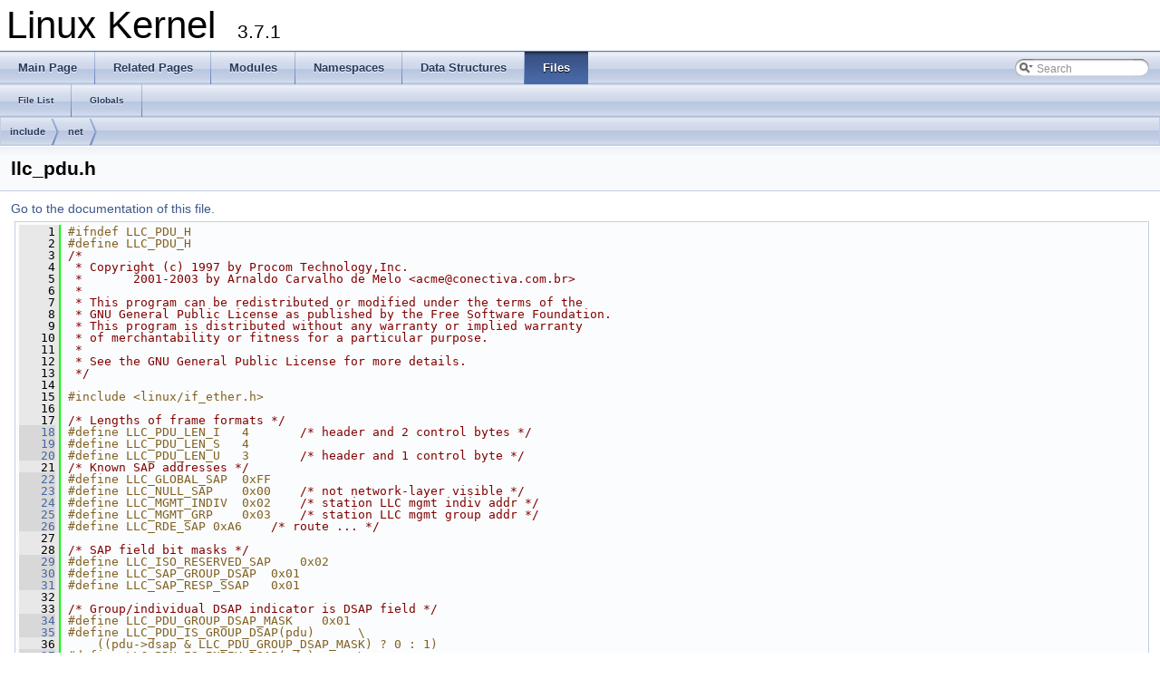

--- FILE ---
content_type: text/html
request_url: https://docs.huihoo.com/doxygen/linux/kernel/3.7/llc__pdu_8h_source.html
body_size: 11550
content:
<!DOCTYPE html PUBLIC "-//W3C//DTD XHTML 1.0 Transitional//EN" "http://www.w3.org/TR/xhtml1/DTD/xhtml1-transitional.dtd">
<html xmlns="http://www.w3.org/1999/xhtml">
<head>
<meta http-equiv="Content-Type" content="text/xhtml;charset=UTF-8"/>
<meta http-equiv="X-UA-Compatible" content="IE=9"/>
<title>Linux Kernel: include/net/llc_pdu.h Source File</title>
<link href="tabs.css" rel="stylesheet" type="text/css"/>
<script type="text/javascript" src="jquery.js"></script>
<script type="text/javascript" src="dynsections.js"></script>
<link href="search/search.css" rel="stylesheet" type="text/css"/>
<script type="text/javascript" src="search/search.js"></script>
<script type="text/javascript">
  $(document).ready(function() { searchBox.OnSelectItem(0); });
</script>
<link href="doxygen.css" rel="stylesheet" type="text/css" />
</head>
<body>
<div id="top"><!-- do not remove this div, it is closed by doxygen! -->
<div id="titlearea">
<table cellspacing="0" cellpadding="0">
 <tbody>
 <tr style="height: 56px;">
  <td style="padding-left: 0.5em;">
   <div id="projectname">Linux Kernel
   &#160;<span id="projectnumber">3.7.1</span>
   </div>
  </td>
 </tr>
 </tbody>
</table>
</div>
<!-- end header part -->
<!-- Generated by Doxygen 1.8.2 -->
<script type="text/javascript">
var searchBox = new SearchBox("searchBox", "search",false,'Search');
</script>
  <div id="navrow1" class="tabs">
    <ul class="tablist">
      <li><a href="index.html"><span>Main&#160;Page</span></a></li>
      <li><a href="pages.html"><span>Related&#160;Pages</span></a></li>
      <li><a href="modules.html"><span>Modules</span></a></li>
      <li><a href="namespaces.html"><span>Namespaces</span></a></li>
      <li><a href="annotated.html"><span>Data&#160;Structures</span></a></li>
      <li class="current"><a href="files.html"><span>Files</span></a></li>
      <li>
        <div id="MSearchBox" class="MSearchBoxInactive">
        <span class="left">
          <img id="MSearchSelect" src="search/mag_sel.png"
               onmouseover="return searchBox.OnSearchSelectShow()"
               onmouseout="return searchBox.OnSearchSelectHide()"
               alt=""/>
          <input type="text" id="MSearchField" value="Search" accesskey="S"
               onfocus="searchBox.OnSearchFieldFocus(true)" 
               onblur="searchBox.OnSearchFieldFocus(false)" 
               onkeyup="searchBox.OnSearchFieldChange(event)"/>
          </span><span class="right">
            <a id="MSearchClose" href="javascript:searchBox.CloseResultsWindow()"><img id="MSearchCloseImg" border="0" src="search/close.png" alt=""/></a>
          </span>
        </div>
      </li>
    </ul>
  </div>
  <div id="navrow2" class="tabs2">
    <ul class="tablist">
      <li><a href="files.html"><span>File&#160;List</span></a></li>
      <li><a href="globals.html"><span>Globals</span></a></li>
    </ul>
  </div>
<!-- window showing the filter options -->
<div id="MSearchSelectWindow"
     onmouseover="return searchBox.OnSearchSelectShow()"
     onmouseout="return searchBox.OnSearchSelectHide()"
     onkeydown="return searchBox.OnSearchSelectKey(event)">
<a class="SelectItem" href="javascript:void(0)" onclick="searchBox.OnSelectItem(0)"><span class="SelectionMark">&#160;</span>All</a><a class="SelectItem" href="javascript:void(0)" onclick="searchBox.OnSelectItem(1)"><span class="SelectionMark">&#160;</span>Data Structures</a><a class="SelectItem" href="javascript:void(0)" onclick="searchBox.OnSelectItem(2)"><span class="SelectionMark">&#160;</span>Namespaces</a><a class="SelectItem" href="javascript:void(0)" onclick="searchBox.OnSelectItem(3)"><span class="SelectionMark">&#160;</span>Files</a><a class="SelectItem" href="javascript:void(0)" onclick="searchBox.OnSelectItem(4)"><span class="SelectionMark">&#160;</span>Functions</a><a class="SelectItem" href="javascript:void(0)" onclick="searchBox.OnSelectItem(5)"><span class="SelectionMark">&#160;</span>Variables</a><a class="SelectItem" href="javascript:void(0)" onclick="searchBox.OnSelectItem(6)"><span class="SelectionMark">&#160;</span>Typedefs</a><a class="SelectItem" href="javascript:void(0)" onclick="searchBox.OnSelectItem(7)"><span class="SelectionMark">&#160;</span>Enumerations</a><a class="SelectItem" href="javascript:void(0)" onclick="searchBox.OnSelectItem(8)"><span class="SelectionMark">&#160;</span>Enumerator</a><a class="SelectItem" href="javascript:void(0)" onclick="searchBox.OnSelectItem(9)"><span class="SelectionMark">&#160;</span>Macros</a><a class="SelectItem" href="javascript:void(0)" onclick="searchBox.OnSelectItem(10)"><span class="SelectionMark">&#160;</span>Groups</a><a class="SelectItem" href="javascript:void(0)" onclick="searchBox.OnSelectItem(11)"><span class="SelectionMark">&#160;</span>Pages</a></div>

<!-- iframe showing the search results (closed by default) -->
<div id="MSearchResultsWindow">
<iframe src="javascript:void(0)" frameborder="0" 
        name="MSearchResults" id="MSearchResults">
</iframe>
</div>

<div id="nav-path" class="navpath">
  <ul>
<li class="navelem"><a class="el" href="dir_d44c64559bbebec7f509842c48db8b23.html">include</a></li><li class="navelem"><a class="el" href="dir_2fa1ed3146d6c2b96c5cfe4341985326.html">net</a></li>  </ul>
</div>
</div><!-- top -->
<div class="header">
  <div class="headertitle">
<div class="title">llc_pdu.h</div>  </div>
</div><!--header-->
<div class="contents">
<a href="llc__pdu_8h.html">Go to the documentation of this file.</a><div class="fragment"><div class="line"><a name="l00001"></a><span class="lineno">    1</span>&#160;<span class="preprocessor">#ifndef LLC_PDU_H</span></div>
<div class="line"><a name="l00002"></a><span class="lineno">    2</span>&#160;<span class="preprocessor"></span><span class="preprocessor">#define LLC_PDU_H</span></div>
<div class="line"><a name="l00003"></a><span class="lineno">    3</span>&#160;<span class="preprocessor"></span><span class="comment">/*</span></div>
<div class="line"><a name="l00004"></a><span class="lineno">    4</span>&#160;<span class="comment"> * Copyright (c) 1997 by Procom Technology,Inc.</span></div>
<div class="line"><a name="l00005"></a><span class="lineno">    5</span>&#160;<span class="comment"> *       2001-2003 by Arnaldo Carvalho de Melo &lt;<a href="/cdn-cgi/l/email-protection" class="__cf_email__" data-cfemail="c5a4a6a8a085a6aaaba0a6b1acb3a4eba6aaa8eba7b7">[email&#160;protected]</a>&gt;</span></div>
<div class="line"><a name="l00006"></a><span class="lineno">    6</span>&#160;<span class="comment"> *</span></div>
<div class="line"><a name="l00007"></a><span class="lineno">    7</span>&#160;<span class="comment"> * This program can be redistributed or modified under the terms of the</span></div>
<div class="line"><a name="l00008"></a><span class="lineno">    8</span>&#160;<span class="comment"> * GNU General Public License as published by the Free Software Foundation.</span></div>
<div class="line"><a name="l00009"></a><span class="lineno">    9</span>&#160;<span class="comment"> * This program is distributed without any warranty or implied warranty</span></div>
<div class="line"><a name="l00010"></a><span class="lineno">   10</span>&#160;<span class="comment"> * of merchantability or fitness for a particular purpose.</span></div>
<div class="line"><a name="l00011"></a><span class="lineno">   11</span>&#160;<span class="comment"> *</span></div>
<div class="line"><a name="l00012"></a><span class="lineno">   12</span>&#160;<span class="comment"> * See the GNU General Public License for more details.</span></div>
<div class="line"><a name="l00013"></a><span class="lineno">   13</span>&#160;<span class="comment"> */</span></div>
<div class="line"><a name="l00014"></a><span class="lineno">   14</span>&#160;</div>
<div class="line"><a name="l00015"></a><span class="lineno">   15</span>&#160;<span class="preprocessor">#include &lt;linux/if_ether.h&gt;</span></div>
<div class="line"><a name="l00016"></a><span class="lineno">   16</span>&#160;</div>
<div class="line"><a name="l00017"></a><span class="lineno">   17</span>&#160;<span class="comment">/* Lengths of frame formats */</span></div>
<div class="line"><a name="l00018"></a><span class="lineno"><a class="code" href="llc__pdu_8h.html#acb180475b2855791f31a972dd025e009">   18</a></span>&#160;<span class="preprocessor">#define LLC_PDU_LEN_I   4       </span><span class="comment">/* header and 2 control bytes */</span><span class="preprocessor"></span></div>
<div class="line"><a name="l00019"></a><span class="lineno"><a class="code" href="llc__pdu_8h.html#a47cc84171609001c2d043055d6a1679f">   19</a></span>&#160;<span class="preprocessor"></span><span class="preprocessor">#define LLC_PDU_LEN_S   4</span></div>
<div class="line"><a name="l00020"></a><span class="lineno"><a class="code" href="llc__pdu_8h.html#a57282a56102d0b4d8bf68d3d4e6d5011">   20</a></span>&#160;<span class="preprocessor"></span><span class="preprocessor">#define LLC_PDU_LEN_U   3       </span><span class="comment">/* header and 1 control byte */</span><span class="preprocessor"></span></div>
<div class="line"><a name="l00021"></a><span class="lineno">   21</span>&#160;<span class="preprocessor"></span><span class="comment">/* Known SAP addresses */</span></div>
<div class="line"><a name="l00022"></a><span class="lineno"><a class="code" href="llc__pdu_8h.html#a11e5f1537d9a17ab57a6946e60e4e914">   22</a></span>&#160;<span class="preprocessor">#define LLC_GLOBAL_SAP  0xFF</span></div>
<div class="line"><a name="l00023"></a><span class="lineno"><a class="code" href="llc__pdu_8h.html#abce056c5d126e01b64888626edb1f6e6">   23</a></span>&#160;<span class="preprocessor"></span><span class="preprocessor">#define LLC_NULL_SAP    0x00    </span><span class="comment">/* not network-layer visible */</span><span class="preprocessor"></span></div>
<div class="line"><a name="l00024"></a><span class="lineno"><a class="code" href="llc__pdu_8h.html#a868bfd686b9d4c8a00a4e25f978e3e92">   24</a></span>&#160;<span class="preprocessor"></span><span class="preprocessor">#define LLC_MGMT_INDIV  0x02    </span><span class="comment">/* station LLC mgmt indiv addr */</span><span class="preprocessor"></span></div>
<div class="line"><a name="l00025"></a><span class="lineno"><a class="code" href="llc__pdu_8h.html#a2d97e7dfafbf572f986c9461da84e3dd">   25</a></span>&#160;<span class="preprocessor"></span><span class="preprocessor">#define LLC_MGMT_GRP    0x03    </span><span class="comment">/* station LLC mgmt group addr */</span><span class="preprocessor"></span></div>
<div class="line"><a name="l00026"></a><span class="lineno"><a class="code" href="llc__pdu_8h.html#ac15d763bff76b7db30626819821f973d">   26</a></span>&#160;<span class="preprocessor"></span><span class="preprocessor">#define LLC_RDE_SAP 0xA6    </span><span class="comment">/* route ... */</span><span class="preprocessor"></span></div>
<div class="line"><a name="l00027"></a><span class="lineno">   27</span>&#160;<span class="preprocessor"></span></div>
<div class="line"><a name="l00028"></a><span class="lineno">   28</span>&#160;<span class="comment">/* SAP field bit masks */</span></div>
<div class="line"><a name="l00029"></a><span class="lineno"><a class="code" href="llc__pdu_8h.html#a067c5fedf88590c2b8ac1be491b52682">   29</a></span>&#160;<span class="preprocessor">#define LLC_ISO_RESERVED_SAP    0x02</span></div>
<div class="line"><a name="l00030"></a><span class="lineno"><a class="code" href="llc__pdu_8h.html#aa1cc85402535cb403bddb0021d59de44">   30</a></span>&#160;<span class="preprocessor"></span><span class="preprocessor">#define LLC_SAP_GROUP_DSAP  0x01</span></div>
<div class="line"><a name="l00031"></a><span class="lineno"><a class="code" href="llc__pdu_8h.html#ac36e40af336f3c03147f2d53e03996c8">   31</a></span>&#160;<span class="preprocessor"></span><span class="preprocessor">#define LLC_SAP_RESP_SSAP   0x01</span></div>
<div class="line"><a name="l00032"></a><span class="lineno">   32</span>&#160;<span class="preprocessor"></span></div>
<div class="line"><a name="l00033"></a><span class="lineno">   33</span>&#160;<span class="comment">/* Group/individual DSAP indicator is DSAP field */</span></div>
<div class="line"><a name="l00034"></a><span class="lineno"><a class="code" href="llc__pdu_8h.html#a852391e24354ba0228163fb33180d34e">   34</a></span>&#160;<span class="preprocessor">#define LLC_PDU_GROUP_DSAP_MASK    0x01</span></div>
<div class="line"><a name="l00035"></a><span class="lineno"><a class="code" href="llc__pdu_8h.html#adf8a99850d623bafa69c77cb362dee5a">   35</a></span>&#160;<span class="preprocessor"></span><span class="preprocessor">#define LLC_PDU_IS_GROUP_DSAP(pdu)      \</span></div>
<div class="line"><a name="l00036"></a><span class="lineno">   36</span>&#160;<span class="preprocessor">    ((pdu-&gt;dsap &amp; LLC_PDU_GROUP_DSAP_MASK) ? 0 : 1)</span></div>
<div class="line"><a name="l00037"></a><span class="lineno"><a class="code" href="llc__pdu_8h.html#a1b4786cbb3c146d18d9ffa4e4c23f2fb">   37</a></span>&#160;<span class="preprocessor"></span><span class="preprocessor">#define LLC_PDU_IS_INDIV_DSAP(pdu)      \</span></div>
<div class="line"><a name="l00038"></a><span class="lineno">   38</span>&#160;<span class="preprocessor">    (!(pdu-&gt;dsap &amp; LLC_PDU_GROUP_DSAP_MASK) ? 0 : 1)</span></div>
<div class="line"><a name="l00039"></a><span class="lineno">   39</span>&#160;<span class="preprocessor"></span></div>
<div class="line"><a name="l00040"></a><span class="lineno">   40</span>&#160;<span class="comment">/* Command/response PDU indicator in SSAP field */</span></div>
<div class="line"><a name="l00041"></a><span class="lineno"><a class="code" href="llc__pdu_8h.html#a3c52e3717b35493ac72b643a36e9102a">   41</a></span>&#160;<span class="preprocessor">#define LLC_PDU_CMD_RSP_MASK    0x01</span></div>
<div class="line"><a name="l00042"></a><span class="lineno"><a class="code" href="llc__pdu_8h.html#ab97486437ff107ec4eec7da0ffc876ae">   42</a></span>&#160;<span class="preprocessor"></span><span class="preprocessor">#define LLC_PDU_CMD     0</span></div>
<div class="line"><a name="l00043"></a><span class="lineno"><a class="code" href="llc__pdu_8h.html#af1694668b837b734331e44457b0583e5">   43</a></span>&#160;<span class="preprocessor"></span><span class="preprocessor">#define LLC_PDU_RSP     1</span></div>
<div class="line"><a name="l00044"></a><span class="lineno"><a class="code" href="llc__pdu_8h.html#a3e3b8ce487fbc4b0e9f6a1fb1e52f147">   44</a></span>&#160;<span class="preprocessor"></span><span class="preprocessor">#define LLC_PDU_IS_CMD(pdu)    ((pdu-&gt;ssap &amp; LLC_PDU_RSP) ? 0 : 1)</span></div>
<div class="line"><a name="l00045"></a><span class="lineno"><a class="code" href="llc__pdu_8h.html#a50cab33232eafdcc665792327ae83312">   45</a></span>&#160;<span class="preprocessor"></span><span class="preprocessor">#define LLC_PDU_IS_RSP(pdu)    ((pdu-&gt;ssap &amp; LLC_PDU_RSP) ? 1 : 0)</span></div>
<div class="line"><a name="l00046"></a><span class="lineno">   46</span>&#160;<span class="preprocessor"></span></div>
<div class="line"><a name="l00047"></a><span class="lineno">   47</span>&#160;<span class="comment">/* Get PDU type from 2 lowest-order bits of control field first byte */</span></div>
<div class="line"><a name="l00048"></a><span class="lineno"><a class="code" href="llc__pdu_8h.html#a9e9ada5ce124ab8657504909962770fc">   48</a></span>&#160;<span class="preprocessor">#define LLC_PDU_TYPE_I_MASK    0x01 </span><span class="comment">/* 16-bit control field */</span><span class="preprocessor"></span></div>
<div class="line"><a name="l00049"></a><span class="lineno"><a class="code" href="llc__pdu_8h.html#a34f9be86a0dd5f812508aa7208718743">   49</a></span>&#160;<span class="preprocessor"></span><span class="preprocessor">#define LLC_PDU_TYPE_S_MASK    0x03</span></div>
<div class="line"><a name="l00050"></a><span class="lineno"><a class="code" href="llc__pdu_8h.html#a8f446dc005832a87b45de93c28f29707">   50</a></span>&#160;<span class="preprocessor"></span><span class="preprocessor">#define LLC_PDU_TYPE_U_MASK    0x03 </span><span class="comment">/* 8-bit control field */</span><span class="preprocessor"></span></div>
<div class="line"><a name="l00051"></a><span class="lineno"><a class="code" href="llc__pdu_8h.html#a88dca0b6fbe4407add6093b3d833b8c5">   51</a></span>&#160;<span class="preprocessor"></span><span class="preprocessor">#define LLC_PDU_TYPE_MASK      0x03</span></div>
<div class="line"><a name="l00052"></a><span class="lineno">   52</span>&#160;<span class="preprocessor"></span></div>
<div class="line"><a name="l00053"></a><span class="lineno"><a class="code" href="llc__pdu_8h.html#ade2dd7c568b295af94829947422993eb">   53</a></span>&#160;<span class="preprocessor">#define LLC_PDU_TYPE_I  0   </span><span class="comment">/* first bit */</span><span class="preprocessor"></span></div>
<div class="line"><a name="l00054"></a><span class="lineno"><a class="code" href="llc__pdu_8h.html#aeeeae4ee2db592a06112f33c46b71837">   54</a></span>&#160;<span class="preprocessor"></span><span class="preprocessor">#define LLC_PDU_TYPE_S  1   </span><span class="comment">/* first two bits */</span><span class="preprocessor"></span></div>
<div class="line"><a name="l00055"></a><span class="lineno"><a class="code" href="llc__pdu_8h.html#ab3a96a374b3ac572e5e210d2ea263cf1">   55</a></span>&#160;<span class="preprocessor"></span><span class="preprocessor">#define LLC_PDU_TYPE_U  3   </span><span class="comment">/* first two bits */</span><span class="preprocessor"></span></div>
<div class="line"><a name="l00056"></a><span class="lineno">   56</span>&#160;<span class="preprocessor"></span></div>
<div class="line"><a name="l00057"></a><span class="lineno"><a class="code" href="llc__pdu_8h.html#aef679502d5716802a98d946db87b363a">   57</a></span>&#160;<span class="preprocessor">#define LLC_PDU_TYPE_IS_I(pdu) \</span></div>
<div class="line"><a name="l00058"></a><span class="lineno">   58</span>&#160;<span class="preprocessor">    ((!(pdu-&gt;ctrl_1 &amp; LLC_PDU_TYPE_I_MASK)) ? 1 : 0)</span></div>
<div class="line"><a name="l00059"></a><span class="lineno">   59</span>&#160;<span class="preprocessor"></span></div>
<div class="line"><a name="l00060"></a><span class="lineno"><a class="code" href="llc__pdu_8h.html#a990f79e3f6be85df5e4131e655833365">   60</a></span>&#160;<span class="preprocessor">#define LLC_PDU_TYPE_IS_U(pdu) \</span></div>
<div class="line"><a name="l00061"></a><span class="lineno">   61</span>&#160;<span class="preprocessor">    (((pdu-&gt;ctrl_1 &amp; LLC_PDU_TYPE_U_MASK) == LLC_PDU_TYPE_U) ? 1 : 0)</span></div>
<div class="line"><a name="l00062"></a><span class="lineno">   62</span>&#160;<span class="preprocessor"></span></div>
<div class="line"><a name="l00063"></a><span class="lineno"><a class="code" href="llc__pdu_8h.html#a5de2c3c6a2bfe0c9fa29a832a6fec0b6">   63</a></span>&#160;<span class="preprocessor">#define LLC_PDU_TYPE_IS_S(pdu) \</span></div>
<div class="line"><a name="l00064"></a><span class="lineno">   64</span>&#160;<span class="preprocessor">    (((pdu-&gt;ctrl_1 &amp; LLC_PDU_TYPE_S_MASK) == LLC_PDU_TYPE_S) ? 1 : 0)</span></div>
<div class="line"><a name="l00065"></a><span class="lineno">   65</span>&#160;<span class="preprocessor"></span></div>
<div class="line"><a name="l00066"></a><span class="lineno">   66</span>&#160;<span class="comment">/* U-format PDU control field masks */</span></div>
<div class="line"><a name="l00067"></a><span class="lineno"><a class="code" href="llc__pdu_8h.html#a31e2edfd2208009b576d60cfeec9e663">   67</a></span>&#160;<span class="preprocessor">#define LLC_U_PF_BIT_MASK      0x10 </span><span class="comment">/* P/F bit mask */</span><span class="preprocessor"></span></div>
<div class="line"><a name="l00068"></a><span class="lineno"><a class="code" href="llc__pdu_8h.html#a8302d82140d482d8918b25f4b977f767">   68</a></span>&#160;<span class="preprocessor"></span><span class="preprocessor">#define LLC_U_PF_IS_1(pdu)     ((pdu-&gt;ctrl_1 &amp; LLC_U_PF_BIT_MASK) ? 1 : 0)</span></div>
<div class="line"><a name="l00069"></a><span class="lineno"><a class="code" href="llc__pdu_8h.html#a9b13ce5768018c255a63efab361a7c5f">   69</a></span>&#160;<span class="preprocessor"></span><span class="preprocessor">#define LLC_U_PF_IS_0(pdu)     ((!(pdu-&gt;ctrl_1 &amp; LLC_U_PF_BIT_MASK)) ? 1 : 0)</span></div>
<div class="line"><a name="l00070"></a><span class="lineno">   70</span>&#160;<span class="preprocessor"></span></div>
<div class="line"><a name="l00071"></a><span class="lineno"><a class="code" href="llc__pdu_8h.html#a626756dfb5a537723d28366a23f41cc3">   71</a></span>&#160;<span class="preprocessor">#define LLC_U_PDU_CMD_MASK     0xEC </span><span class="comment">/* cmd/rsp mask */</span><span class="preprocessor"></span></div>
<div class="line"><a name="l00072"></a><span class="lineno"><a class="code" href="llc__pdu_8h.html#ad2e552a1f512c60a70d50625f24780cb">   72</a></span>&#160;<span class="preprocessor"></span><span class="preprocessor">#define LLC_U_PDU_CMD(pdu)     (pdu-&gt;ctrl_1 &amp; LLC_U_PDU_CMD_MASK)</span></div>
<div class="line"><a name="l00073"></a><span class="lineno"><a class="code" href="llc__pdu_8h.html#a03810765ac3bcde3a42e939230fb43d9">   73</a></span>&#160;<span class="preprocessor"></span><span class="preprocessor">#define LLC_U_PDU_RSP(pdu)     (pdu-&gt;ctrl_1 &amp; LLC_U_PDU_CMD_MASK)</span></div>
<div class="line"><a name="l00074"></a><span class="lineno">   74</span>&#160;<span class="preprocessor"></span></div>
<div class="line"><a name="l00075"></a><span class="lineno"><a class="code" href="llc__pdu_8h.html#a899a2cebf83c8dd9f3f6d8158f11598a">   75</a></span>&#160;<span class="preprocessor">#define LLC_1_PDU_CMD_UI       0x00 </span><span class="comment">/* Type 1 cmds/rsps */</span><span class="preprocessor"></span></div>
<div class="line"><a name="l00076"></a><span class="lineno"><a class="code" href="llc__pdu_8h.html#a6e47dd36bc574a141d877130b353cd28">   76</a></span>&#160;<span class="preprocessor"></span><span class="preprocessor">#define LLC_1_PDU_CMD_XID      0xAC</span></div>
<div class="line"><a name="l00077"></a><span class="lineno"><a class="code" href="llc__pdu_8h.html#ab6aebb6dbd9122ab96309201ea46bd91">   77</a></span>&#160;<span class="preprocessor"></span><span class="preprocessor">#define LLC_1_PDU_CMD_TEST     0xE0</span></div>
<div class="line"><a name="l00078"></a><span class="lineno">   78</span>&#160;<span class="preprocessor"></span></div>
<div class="line"><a name="l00079"></a><span class="lineno"><a class="code" href="llc__pdu_8h.html#a928551b6602c16831dd74566a0699205">   79</a></span>&#160;<span class="preprocessor">#define LLC_2_PDU_CMD_SABME    0x6C </span><span class="comment">/* Type 2 cmds/rsps */</span><span class="preprocessor"></span></div>
<div class="line"><a name="l00080"></a><span class="lineno"><a class="code" href="llc__pdu_8h.html#add7259d1f7373efe432b1196d31c77b8">   80</a></span>&#160;<span class="preprocessor"></span><span class="preprocessor">#define LLC_2_PDU_CMD_DISC     0x40</span></div>
<div class="line"><a name="l00081"></a><span class="lineno"><a class="code" href="llc__pdu_8h.html#a678858b4089cab7531d21072781ef254">   81</a></span>&#160;<span class="preprocessor"></span><span class="preprocessor">#define LLC_2_PDU_RSP_UA       0x60</span></div>
<div class="line"><a name="l00082"></a><span class="lineno"><a class="code" href="llc__pdu_8h.html#ae6cac2af52c79d52d789a6e3c82a1ef9">   82</a></span>&#160;<span class="preprocessor"></span><span class="preprocessor">#define LLC_2_PDU_RSP_DM       0x0C</span></div>
<div class="line"><a name="l00083"></a><span class="lineno"><a class="code" href="llc__pdu_8h.html#a8b98b35ca13f1db011163b2921f6fdca">   83</a></span>&#160;<span class="preprocessor"></span><span class="preprocessor">#define LLC_2_PDU_RSP_FRMR     0x84</span></div>
<div class="line"><a name="l00084"></a><span class="lineno">   84</span>&#160;<span class="preprocessor"></span></div>
<div class="line"><a name="l00085"></a><span class="lineno">   85</span>&#160;<span class="comment">/* Type 1 operations */</span></div>
<div class="line"><a name="l00086"></a><span class="lineno">   86</span>&#160;</div>
<div class="line"><a name="l00087"></a><span class="lineno">   87</span>&#160;<span class="comment">/* XID information field bit masks */</span></div>
<div class="line"><a name="l00088"></a><span class="lineno">   88</span>&#160;</div>
<div class="line"><a name="l00089"></a><span class="lineno">   89</span>&#160;<span class="comment">/* LLC format identifier (byte 1) */</span></div>
<div class="line"><a name="l00090"></a><span class="lineno"><a class="code" href="llc__pdu_8h.html#ad41f928622a08aeed5509806780bba6a">   90</a></span>&#160;<span class="preprocessor">#define LLC_XID_FMT_ID      0x81    </span><span class="comment">/* first byte must be this */</span><span class="preprocessor"></span></div>
<div class="line"><a name="l00091"></a><span class="lineno">   91</span>&#160;<span class="preprocessor"></span></div>
<div class="line"><a name="l00092"></a><span class="lineno">   92</span>&#160;<span class="comment">/* LLC types/classes identifier (byte 2) */</span></div>
<div class="line"><a name="l00093"></a><span class="lineno"><a class="code" href="llc__pdu_8h.html#a6db3df09c0da6f72c80d6ac4f001ecf2">   93</a></span>&#160;<span class="preprocessor">#define LLC_XID_CLASS_ZEROS_MASK    0xE0    </span><span class="comment">/* these must be zeros */</span><span class="preprocessor"></span></div>
<div class="line"><a name="l00094"></a><span class="lineno"><a class="code" href="llc__pdu_8h.html#aad2bec0b83ac4bc6ae5b8606639b8033">   94</a></span>&#160;<span class="preprocessor"></span><span class="preprocessor">#define LLC_XID_CLASS_MASK      0x1F    </span><span class="comment">/* AND with byte to get below */</span><span class="preprocessor"></span></div>
<div class="line"><a name="l00095"></a><span class="lineno">   95</span>&#160;<span class="preprocessor"></span></div>
<div class="line"><a name="l00096"></a><span class="lineno"><a class="code" href="llc__pdu_8h.html#a71fc7e4b0e0e2620c11a04eba391ee6f">   96</a></span>&#160;<span class="preprocessor">#define LLC_XID_NULL_CLASS_1    0x01    </span><span class="comment">/* if NULL LSAP...use these */</span><span class="preprocessor"></span></div>
<div class="line"><a name="l00097"></a><span class="lineno"><a class="code" href="llc__pdu_8h.html#a2befe3fd940c5eebb3e4dfb96cff9d64">   97</a></span>&#160;<span class="preprocessor"></span><span class="preprocessor">#define LLC_XID_NULL_CLASS_2    0x03</span></div>
<div class="line"><a name="l00098"></a><span class="lineno"><a class="code" href="llc__pdu_8h.html#ab955f400e5cf07e80443dcf1cf3b8285">   98</a></span>&#160;<span class="preprocessor"></span><span class="preprocessor">#define LLC_XID_NULL_CLASS_3    0x05</span></div>
<div class="line"><a name="l00099"></a><span class="lineno"><a class="code" href="llc__pdu_8h.html#aefe18ec59432984d721e5e55e2332196">   99</a></span>&#160;<span class="preprocessor"></span><span class="preprocessor">#define LLC_XID_NULL_CLASS_4    0x07</span></div>
<div class="line"><a name="l00100"></a><span class="lineno">  100</span>&#160;<span class="preprocessor"></span></div>
<div class="line"><a name="l00101"></a><span class="lineno"><a class="code" href="llc__pdu_8h.html#a87eab70bbc5e3d65975e204a12825dca">  101</a></span>&#160;<span class="preprocessor">#define LLC_XID_NNULL_TYPE_1    0x01    </span><span class="comment">/* if non-NULL LSAP...use these */</span><span class="preprocessor"></span></div>
<div class="line"><a name="l00102"></a><span class="lineno"><a class="code" href="llc__pdu_8h.html#aedcb644e22dca523c56bc1ac7cae6a0b">  102</a></span>&#160;<span class="preprocessor"></span><span class="preprocessor">#define LLC_XID_NNULL_TYPE_2    0x02</span></div>
<div class="line"><a name="l00103"></a><span class="lineno"><a class="code" href="llc__pdu_8h.html#afc202583664f48ef4600b168fb97e04c">  103</a></span>&#160;<span class="preprocessor"></span><span class="preprocessor">#define LLC_XID_NNULL_TYPE_3    0x04</span></div>
<div class="line"><a name="l00104"></a><span class="lineno"><a class="code" href="llc__pdu_8h.html#a07b8c72e0e8a7dce7655d83f02ae3ee1">  104</a></span>&#160;<span class="preprocessor"></span><span class="preprocessor">#define LLC_XID_NNULL_TYPE_1_2  0x03</span></div>
<div class="line"><a name="l00105"></a><span class="lineno"><a class="code" href="llc__pdu_8h.html#a39b74dbfd0cd3b66f8cf5c11254a1b71">  105</a></span>&#160;<span class="preprocessor"></span><span class="preprocessor">#define LLC_XID_NNULL_TYPE_1_3  0x05</span></div>
<div class="line"><a name="l00106"></a><span class="lineno"><a class="code" href="llc__pdu_8h.html#af0013aaa91369110c42dc8bdd5821047">  106</a></span>&#160;<span class="preprocessor"></span><span class="preprocessor">#define LLC_XID_NNULL_TYPE_2_3  0x06</span></div>
<div class="line"><a name="l00107"></a><span class="lineno"><a class="code" href="llc__pdu_8h.html#a4358ffb502370830a29fe6b0d4338002">  107</a></span>&#160;<span class="preprocessor"></span><span class="preprocessor">#define LLC_XID_NNULL_ALL       0x07</span></div>
<div class="line"><a name="l00108"></a><span class="lineno">  108</span>&#160;<span class="preprocessor"></span></div>
<div class="line"><a name="l00109"></a><span class="lineno">  109</span>&#160;<span class="comment">/* Sender Receive Window (byte 3) */</span></div>
<div class="line"><a name="l00110"></a><span class="lineno"><a class="code" href="llc__pdu_8h.html#a20add7e0fa1d5ffe3af5cd0ab5f113a7">  110</a></span>&#160;<span class="preprocessor">#define LLC_XID_RW_MASK 0xFE    </span><span class="comment">/* AND with value to get below */</span><span class="preprocessor"></span></div>
<div class="line"><a name="l00111"></a><span class="lineno">  111</span>&#160;<span class="preprocessor"></span></div>
<div class="line"><a name="l00112"></a><span class="lineno"><a class="code" href="llc__pdu_8h.html#a27b2a14928da45a0ebd8e0444770c4c0">  112</a></span>&#160;<span class="preprocessor">#define LLC_XID_MIN_RW  0x02    </span><span class="comment">/* lowest-order bit always zero */</span><span class="preprocessor"></span></div>
<div class="line"><a name="l00113"></a><span class="lineno">  113</span>&#160;<span class="preprocessor"></span></div>
<div class="line"><a name="l00114"></a><span class="lineno">  114</span>&#160;<span class="comment">/* Type 2 operations */</span></div>
<div class="line"><a name="l00115"></a><span class="lineno">  115</span>&#160;</div>
<div class="line"><a name="l00116"></a><span class="lineno"><a class="code" href="llc__pdu_8h.html#a8f5930165e3aeaf0ff78d4a2e47464c5">  116</a></span>&#160;<span class="preprocessor">#define LLC_2_SEQ_NBR_MODULO   ((u8) 128)</span></div>
<div class="line"><a name="l00117"></a><span class="lineno">  117</span>&#160;<span class="preprocessor"></span></div>
<div class="line"><a name="l00118"></a><span class="lineno">  118</span>&#160;<span class="comment">/* I-PDU masks (&#39;ctrl&#39; is I-PDU control word) */</span></div>
<div class="line"><a name="l00119"></a><span class="lineno"><a class="code" href="llc__pdu_8h.html#aa183f1f55a5d47ed0fb8d26bf1e9318e">  119</a></span>&#160;<span class="preprocessor">#define LLC_I_GET_NS(pdu)     (u8)((pdu-&gt;ctrl_1 &amp; 0xFE) &gt;&gt; 1)</span></div>
<div class="line"><a name="l00120"></a><span class="lineno"><a class="code" href="llc__pdu_8h.html#acf90747eb9f411d81e59fdd95fa3c3aa">  120</a></span>&#160;<span class="preprocessor"></span><span class="preprocessor">#define LLC_I_GET_NR(pdu)     (u8)((pdu-&gt;ctrl_2 &amp; 0xFE) &gt;&gt; 1)</span></div>
<div class="line"><a name="l00121"></a><span class="lineno">  121</span>&#160;<span class="preprocessor"></span></div>
<div class="line"><a name="l00122"></a><span class="lineno"><a class="code" href="llc__pdu_8h.html#af4b4c9466383650fada8c10469ad97d4">  122</a></span>&#160;<span class="preprocessor">#define LLC_I_PF_BIT_MASK      0x01</span></div>
<div class="line"><a name="l00123"></a><span class="lineno">  123</span>&#160;<span class="preprocessor"></span></div>
<div class="line"><a name="l00124"></a><span class="lineno"><a class="code" href="llc__pdu_8h.html#a1676f90f7bdd324a88194459376646f2">  124</a></span>&#160;<span class="preprocessor">#define LLC_I_PF_IS_0(pdu)     ((!(pdu-&gt;ctrl_2 &amp; LLC_I_PF_BIT_MASK)) ? 1 : 0)</span></div>
<div class="line"><a name="l00125"></a><span class="lineno"><a class="code" href="llc__pdu_8h.html#acf2d7c7efded13df30be4f8b333b6800">  125</a></span>&#160;<span class="preprocessor"></span><span class="preprocessor">#define LLC_I_PF_IS_1(pdu)     ((pdu-&gt;ctrl_2 &amp; LLC_I_PF_BIT_MASK) ? 1 : 0)</span></div>
<div class="line"><a name="l00126"></a><span class="lineno">  126</span>&#160;<span class="preprocessor"></span></div>
<div class="line"><a name="l00127"></a><span class="lineno">  127</span>&#160;<span class="comment">/* S-PDU supervisory commands and responses */</span></div>
<div class="line"><a name="l00128"></a><span class="lineno">  128</span>&#160;</div>
<div class="line"><a name="l00129"></a><span class="lineno"><a class="code" href="llc__pdu_8h.html#ab7e2adc0c1574aacc0cda60aaa684ad8">  129</a></span>&#160;<span class="preprocessor">#define LLC_S_PDU_CMD_MASK     0x0C</span></div>
<div class="line"><a name="l00130"></a><span class="lineno"><a class="code" href="llc__pdu_8h.html#ae630224d8cbc55f5ba45997743cfa313">  130</a></span>&#160;<span class="preprocessor"></span><span class="preprocessor">#define LLC_S_PDU_CMD(pdu)     (pdu-&gt;ctrl_1 &amp; LLC_S_PDU_CMD_MASK)</span></div>
<div class="line"><a name="l00131"></a><span class="lineno"><a class="code" href="llc__pdu_8h.html#a16440b6547f976bdd48d244d456c1c61">  131</a></span>&#160;<span class="preprocessor"></span><span class="preprocessor">#define LLC_S_PDU_RSP(pdu)     (pdu-&gt;ctrl_1 &amp; LLC_S_PDU_CMD_MASK)</span></div>
<div class="line"><a name="l00132"></a><span class="lineno">  132</span>&#160;<span class="preprocessor"></span></div>
<div class="line"><a name="l00133"></a><span class="lineno"><a class="code" href="llc__pdu_8h.html#a0c0f769e0f8a091b6286bb3a4415321e">  133</a></span>&#160;<span class="preprocessor">#define LLC_2_PDU_CMD_RR       0x00 </span><span class="comment">/* rx ready cmd */</span><span class="preprocessor"></span></div>
<div class="line"><a name="l00134"></a><span class="lineno"><a class="code" href="llc__pdu_8h.html#af39c2d69e87f7ef9336e956e8a7795ad">  134</a></span>&#160;<span class="preprocessor"></span><span class="preprocessor">#define LLC_2_PDU_RSP_RR       0x00 </span><span class="comment">/* rx ready rsp */</span><span class="preprocessor"></span></div>
<div class="line"><a name="l00135"></a><span class="lineno"><a class="code" href="llc__pdu_8h.html#ae0807fe37a56dfa3885f1478155c7bb1">  135</a></span>&#160;<span class="preprocessor"></span><span class="preprocessor">#define LLC_2_PDU_CMD_REJ      0x08 </span><span class="comment">/* reject PDU cmd */</span><span class="preprocessor"></span></div>
<div class="line"><a name="l00136"></a><span class="lineno"><a class="code" href="llc__pdu_8h.html#a46b12af8dc9ae0519fe02956aaa6c495">  136</a></span>&#160;<span class="preprocessor"></span><span class="preprocessor">#define LLC_2_PDU_RSP_REJ      0x08 </span><span class="comment">/* reject PDU rsp */</span><span class="preprocessor"></span></div>
<div class="line"><a name="l00137"></a><span class="lineno"><a class="code" href="llc__pdu_8h.html#a58e5c0d5eedb08c6e80195d7faaf73b4">  137</a></span>&#160;<span class="preprocessor"></span><span class="preprocessor">#define LLC_2_PDU_CMD_RNR      0x04 </span><span class="comment">/* rx not ready cmd */</span><span class="preprocessor"></span></div>
<div class="line"><a name="l00138"></a><span class="lineno"><a class="code" href="llc__pdu_8h.html#a40b967e30b368ad2dfdd7bb1f74aa7f7">  138</a></span>&#160;<span class="preprocessor"></span><span class="preprocessor">#define LLC_2_PDU_RSP_RNR      0x04 </span><span class="comment">/* rx not ready rsp */</span><span class="preprocessor"></span></div>
<div class="line"><a name="l00139"></a><span class="lineno">  139</span>&#160;<span class="preprocessor"></span></div>
<div class="line"><a name="l00140"></a><span class="lineno"><a class="code" href="llc__pdu_8h.html#a33019a5d6a6c5d3c3af4656ad26b6190">  140</a></span>&#160;<span class="preprocessor">#define LLC_S_PF_BIT_MASK      0x01</span></div>
<div class="line"><a name="l00141"></a><span class="lineno"><a class="code" href="llc__pdu_8h.html#a5f543d16e456d00c63ecf480cddb2ef4">  141</a></span>&#160;<span class="preprocessor"></span><span class="preprocessor">#define LLC_S_PF_IS_0(pdu)     ((!(pdu-&gt;ctrl_2 &amp; LLC_S_PF_BIT_MASK)) ? 1 : 0)</span></div>
<div class="line"><a name="l00142"></a><span class="lineno"><a class="code" href="llc__pdu_8h.html#a2884287195a5b7136f1dd83fb9b451de">  142</a></span>&#160;<span class="preprocessor"></span><span class="preprocessor">#define LLC_S_PF_IS_1(pdu)     ((pdu-&gt;ctrl_2 &amp; LLC_S_PF_BIT_MASK) ? 1 : 0)</span></div>
<div class="line"><a name="l00143"></a><span class="lineno">  143</span>&#160;<span class="preprocessor"></span></div>
<div class="line"><a name="l00144"></a><span class="lineno"><a class="code" href="llc__pdu_8h.html#a5cfef181edf687e505581f5cb376cfa8">  144</a></span>&#160;<span class="preprocessor">#define PDU_SUPV_GET_Nr(pdu)   ((pdu-&gt;ctrl_2 &amp; 0xFE) &gt;&gt; 1)</span></div>
<div class="line"><a name="l00145"></a><span class="lineno"><a class="code" href="llc__pdu_8h.html#a7a99172334c69205083bb272c1f5ef4f">  145</a></span>&#160;<span class="preprocessor"></span><span class="preprocessor">#define PDU_GET_NEXT_Vr(sn)    (++sn &amp; ~LLC_2_SEQ_NBR_MODULO)</span></div>
<div class="line"><a name="l00146"></a><span class="lineno">  146</span>&#160;<span class="preprocessor"></span></div>
<div class="line"><a name="l00147"></a><span class="lineno">  147</span>&#160;<span class="comment">/* FRMR information field macros */</span></div>
<div class="line"><a name="l00148"></a><span class="lineno">  148</span>&#160;</div>
<div class="line"><a name="l00149"></a><span class="lineno"><a class="code" href="llc__pdu_8h.html#ac969daf30dbc58dd2ae96fbc6219f197">  149</a></span>&#160;<span class="preprocessor">#define FRMR_INFO_LENGTH       5    </span><span class="comment">/* 5 bytes of information */</span><span class="preprocessor"></span></div>
<div class="line"><a name="l00150"></a><span class="lineno">  150</span>&#160;<span class="preprocessor"></span></div>
<div class="line"><a name="l00151"></a><span class="lineno">  151</span>&#160;<span class="comment">/*</span></div>
<div class="line"><a name="l00152"></a><span class="lineno">  152</span>&#160;<span class="comment"> * info is pointer to FRMR info field structure; &#39;rej_ctrl&#39; is byte pointer</span></div>
<div class="line"><a name="l00153"></a><span class="lineno">  153</span>&#160;<span class="comment"> * (if U-PDU) or word pointer to rejected PDU control field</span></div>
<div class="line"><a name="l00154"></a><span class="lineno">  154</span>&#160;<span class="comment"> */</span></div>
<div class="line"><a name="l00155"></a><span class="lineno"><a class="code" href="llc__pdu_8h.html#ac9782d3eb719c3ceedc13c198e0a3f57">  155</a></span>&#160;<span class="preprocessor">#define FRMR_INFO_SET_REJ_CNTRL(info,rej_ctrl) \</span></div>
<div class="line"><a name="l00156"></a><span class="lineno">  156</span>&#160;<span class="preprocessor">    info-&gt;rej_pdu_ctrl = ((*((u8 *) rej_ctrl) &amp; \</span></div>
<div class="line"><a name="l00157"></a><span class="lineno">  157</span>&#160;<span class="preprocessor">                LLC_PDU_TYPE_U) != LLC_PDU_TYPE_U ? \</span></div>
<div class="line"><a name="l00158"></a><span class="lineno">  158</span>&#160;<span class="preprocessor">                (u16)*((u16 *) rej_ctrl) : \</span></div>
<div class="line"><a name="l00159"></a><span class="lineno">  159</span>&#160;<span class="preprocessor">                (((u16) *((u8 *) rej_ctrl)) &amp; 0x00FF))</span></div>
<div class="line"><a name="l00160"></a><span class="lineno">  160</span>&#160;<span class="preprocessor"></span></div>
<div class="line"><a name="l00161"></a><span class="lineno">  161</span>&#160;<span class="comment">/*</span></div>
<div class="line"><a name="l00162"></a><span class="lineno">  162</span>&#160;<span class="comment"> * Info is pointer to FRMR info field structure; &#39;vs&#39; is a byte containing</span></div>
<div class="line"><a name="l00163"></a><span class="lineno">  163</span>&#160;<span class="comment"> * send state variable value in low-order 7 bits (insure the lowest-order</span></div>
<div class="line"><a name="l00164"></a><span class="lineno">  164</span>&#160;<span class="comment"> * bit remains zero (0))</span></div>
<div class="line"><a name="l00165"></a><span class="lineno">  165</span>&#160;<span class="comment"> */</span></div>
<div class="line"><a name="l00166"></a><span class="lineno"><a class="code" href="llc__pdu_8h.html#a29dc6a0cd268d65455d97c6989ee1360">  166</a></span>&#160;<span class="preprocessor">#define FRMR_INFO_SET_Vs(info,vs) (info-&gt;curr_ssv = (((u8) vs) &lt;&lt; 1))</span></div>
<div class="line"><a name="l00167"></a><span class="lineno"><a class="code" href="llc__pdu_8h.html#a1f9c4319491bdd59618045fe3abcaff6">  167</a></span>&#160;<span class="preprocessor"></span><span class="preprocessor">#define FRMR_INFO_SET_Vr(info,vr) (info-&gt;curr_rsv = (((u8) vr) &lt;&lt; 1))</span></div>
<div class="line"><a name="l00168"></a><span class="lineno">  168</span>&#160;<span class="preprocessor"></span></div>
<div class="line"><a name="l00169"></a><span class="lineno">  169</span>&#160;<span class="comment">/*</span></div>
<div class="line"><a name="l00170"></a><span class="lineno">  170</span>&#160;<span class="comment"> * Info is pointer to FRMR info field structure; &#39;cr&#39; is a byte containing</span></div>
<div class="line"><a name="l00171"></a><span class="lineno">  171</span>&#160;<span class="comment"> * the C/R bit value in the low-order bit</span></div>
<div class="line"><a name="l00172"></a><span class="lineno">  172</span>&#160;<span class="comment"> */</span></div>
<div class="line"><a name="l00173"></a><span class="lineno"><a class="code" href="llc__pdu_8h.html#a466802dd1e723d26138f26587fc5ff5b">  173</a></span>&#160;<span class="preprocessor">#define FRMR_INFO_SET_C_R_BIT(info, cr)  (info-&gt;curr_rsv |= (((u8) cr) &amp; 0x01))</span></div>
<div class="line"><a name="l00174"></a><span class="lineno">  174</span>&#160;<span class="preprocessor"></span></div>
<div class="line"><a name="l00175"></a><span class="lineno">  175</span>&#160;<span class="comment">/*</span></div>
<div class="line"><a name="l00176"></a><span class="lineno">  176</span>&#160;<span class="comment"> * In the remaining five macros, &#39;info&#39; is pointer to FRMR info field</span></div>
<div class="line"><a name="l00177"></a><span class="lineno">  177</span>&#160;<span class="comment"> * structure; &#39;ind&#39; is a byte containing the bit value to set in the</span></div>
<div class="line"><a name="l00178"></a><span class="lineno">  178</span>&#160;<span class="comment"> * lowest-order bit)</span></div>
<div class="line"><a name="l00179"></a><span class="lineno">  179</span>&#160;<span class="comment"> */</span></div>
<div class="line"><a name="l00180"></a><span class="lineno"><a class="code" href="llc__pdu_8h.html#a6d17b0a8eda28793ef8e55e9c6cdfdcc">  180</a></span>&#160;<span class="preprocessor">#define FRMR_INFO_SET_INVALID_PDU_CTRL_IND(info, ind) \</span></div>
<div class="line"><a name="l00181"></a><span class="lineno">  181</span>&#160;<span class="preprocessor">       (info-&gt;ind_bits = ((info-&gt;ind_bits &amp; 0xFE) | (((u8) ind) &amp; 0x01)))</span></div>
<div class="line"><a name="l00182"></a><span class="lineno">  182</span>&#160;<span class="preprocessor"></span></div>
<div class="line"><a name="l00183"></a><span class="lineno"><a class="code" href="llc__pdu_8h.html#a9a31905f4f85f3e5b9181124e4c57b45">  183</a></span>&#160;<span class="preprocessor">#define FRMR_INFO_SET_INVALID_PDU_INFO_IND(info, ind) \</span></div>
<div class="line"><a name="l00184"></a><span class="lineno">  184</span>&#160;<span class="preprocessor">       (info-&gt;ind_bits = ( (info-&gt;ind_bits &amp; 0xFD) | (((u8) ind) &amp; 0x02)))</span></div>
<div class="line"><a name="l00185"></a><span class="lineno">  185</span>&#160;<span class="preprocessor"></span></div>
<div class="line"><a name="l00186"></a><span class="lineno"><a class="code" href="llc__pdu_8h.html#a5dc8cb0a2a1a9355e024cdd506366881">  186</a></span>&#160;<span class="preprocessor">#define FRMR_INFO_SET_PDU_INFO_2LONG_IND(info, ind) \</span></div>
<div class="line"><a name="l00187"></a><span class="lineno">  187</span>&#160;<span class="preprocessor">       (info-&gt;ind_bits = ( (info-&gt;ind_bits &amp; 0xFB) | (((u8) ind) &amp; 0x04)))</span></div>
<div class="line"><a name="l00188"></a><span class="lineno">  188</span>&#160;<span class="preprocessor"></span></div>
<div class="line"><a name="l00189"></a><span class="lineno"><a class="code" href="llc__pdu_8h.html#a423311a505eb1aee18cec091b81814b8">  189</a></span>&#160;<span class="preprocessor">#define FRMR_INFO_SET_PDU_INVALID_Nr_IND(info, ind) \</span></div>
<div class="line"><a name="l00190"></a><span class="lineno">  190</span>&#160;<span class="preprocessor">       (info-&gt;ind_bits = ( (info-&gt;ind_bits &amp; 0xF7) | (((u8) ind) &amp; 0x08)))</span></div>
<div class="line"><a name="l00191"></a><span class="lineno">  191</span>&#160;<span class="preprocessor"></span></div>
<div class="line"><a name="l00192"></a><span class="lineno"><a class="code" href="llc__pdu_8h.html#a26a3dee25184b9e580a10b7e55b3d9a6">  192</a></span>&#160;<span class="preprocessor">#define FRMR_INFO_SET_PDU_INVALID_Ns_IND(info, ind) \</span></div>
<div class="line"><a name="l00193"></a><span class="lineno">  193</span>&#160;<span class="preprocessor">       (info-&gt;ind_bits = ( (info-&gt;ind_bits &amp; 0xEF) | (((u8) ind) &amp; 0x10)))</span></div>
<div class="line"><a name="l00194"></a><span class="lineno">  194</span>&#160;<span class="preprocessor"></span></div>
<div class="line"><a name="l00195"></a><span class="lineno">  195</span>&#160;<span class="comment">/* Sequence-numbered PDU format (4 bytes in length) */</span></div>
<div class="line"><a name="l00196"></a><span class="lineno"><a class="code" href="structllc__pdu__sn.html">  196</a></span>&#160;<span class="keyword">struct </span><a class="code" href="structllc__pdu__sn.html">llc_pdu_sn</a> {</div>
<div class="line"><a name="l00197"></a><span class="lineno"><a class="code" href="structllc__pdu__sn.html#a41da1e30acc545368f8fd4486b8ddde0">  197</a></span>&#160;    <a class="code" href="arch_2powerpc_2boot_2types_8h.html#aed742c436da53c1080638ce6ef7d13de">u8</a> <a class="code" href="structllc__pdu__sn.html#a41da1e30acc545368f8fd4486b8ddde0">dsap</a>;</div>
<div class="line"><a name="l00198"></a><span class="lineno"><a class="code" href="structllc__pdu__sn.html#ae78f5fb673d337315fe87a2a4dc04c39">  198</a></span>&#160;    <a class="code" href="arch_2powerpc_2boot_2types_8h.html#aed742c436da53c1080638ce6ef7d13de">u8</a> <a class="code" href="structllc__pdu__sn.html#ae78f5fb673d337315fe87a2a4dc04c39">ssap</a>;</div>
<div class="line"><a name="l00199"></a><span class="lineno"><a class="code" href="structllc__pdu__sn.html#a53171fcda70af800637443af46fc7de7">  199</a></span>&#160;    <a class="code" href="arch_2powerpc_2boot_2types_8h.html#aed742c436da53c1080638ce6ef7d13de">u8</a> <a class="code" href="structllc__pdu__sn.html#a53171fcda70af800637443af46fc7de7">ctrl_1</a>;</div>
<div class="line"><a name="l00200"></a><span class="lineno"><a class="code" href="structllc__pdu__sn.html#a1c9c2def4360809456c8c7edf0a0ba35">  200</a></span>&#160;    <a class="code" href="arch_2powerpc_2boot_2types_8h.html#aed742c436da53c1080638ce6ef7d13de">u8</a> <a class="code" href="structllc__pdu__sn.html#a1c9c2def4360809456c8c7edf0a0ba35">ctrl_2</a>;</div>
<div class="line"><a name="l00201"></a><span class="lineno">  201</span>&#160;} <a class="code" href="drbd__int_8h.html#a004a6cdafd7f840ea404d2e0ec749dde">__packed</a>;</div>
<div class="line"><a name="l00202"></a><span class="lineno">  202</span>&#160;</div>
<div class="line"><a name="l00203"></a><span class="lineno">  203</span>&#160;<span class="keyword">static</span> <span class="keyword">inline</span> <span class="keyword">struct </span><a class="code" href="structllc__pdu__sn.html">llc_pdu_sn</a> *llc_pdu_sn_hdr(<span class="keyword">struct</span> <a class="code" href="structsk__buff.html">sk_buff</a> *<a class="code" href="ps3__gelic__net_8h.html#aeba6836824708325a83121030f092c30">skb</a>)</div>
<div class="line"><a name="l00204"></a><span class="lineno">  204</span>&#160;{</div>
<div class="line"><a name="l00205"></a><span class="lineno">  205</span>&#160;    <span class="keywordflow">return</span> (<span class="keyword">struct</span> <a class="code" href="structllc__pdu__sn.html">llc_pdu_sn</a> *)skb_network_header(skb);</div>
<div class="line"><a name="l00206"></a><span class="lineno">  206</span>&#160;}</div>
<div class="line"><a name="l00207"></a><span class="lineno">  207</span>&#160;</div>
<div class="line"><a name="l00208"></a><span class="lineno">  208</span>&#160;<span class="comment">/* Un-numbered PDU format (3 bytes in length) */</span></div>
<div class="line"><a name="l00209"></a><span class="lineno"><a class="code" href="structllc__pdu__un.html">  209</a></span>&#160;<span class="keyword">struct </span><a class="code" href="structllc__pdu__un.html">llc_pdu_un</a> {</div>
<div class="line"><a name="l00210"></a><span class="lineno"><a class="code" href="structllc__pdu__un.html#a41da1e30acc545368f8fd4486b8ddde0">  210</a></span>&#160;    <a class="code" href="arch_2powerpc_2boot_2types_8h.html#aed742c436da53c1080638ce6ef7d13de">u8</a> <a class="code" href="structllc__pdu__un.html#a41da1e30acc545368f8fd4486b8ddde0">dsap</a>;</div>
<div class="line"><a name="l00211"></a><span class="lineno"><a class="code" href="structllc__pdu__un.html#ae78f5fb673d337315fe87a2a4dc04c39">  211</a></span>&#160;    <a class="code" href="arch_2powerpc_2boot_2types_8h.html#aed742c436da53c1080638ce6ef7d13de">u8</a> <a class="code" href="structllc__pdu__un.html#ae78f5fb673d337315fe87a2a4dc04c39">ssap</a>;</div>
<div class="line"><a name="l00212"></a><span class="lineno"><a class="code" href="structllc__pdu__un.html#a53171fcda70af800637443af46fc7de7">  212</a></span>&#160;    <a class="code" href="arch_2powerpc_2boot_2types_8h.html#aed742c436da53c1080638ce6ef7d13de">u8</a> <a class="code" href="structllc__pdu__un.html#a53171fcda70af800637443af46fc7de7">ctrl_1</a>;</div>
<div class="line"><a name="l00213"></a><span class="lineno">  213</span>&#160;} <a class="code" href="drbd__int_8h.html#a004a6cdafd7f840ea404d2e0ec749dde">__packed</a>;</div>
<div class="line"><a name="l00214"></a><span class="lineno">  214</span>&#160;</div>
<div class="line"><a name="l00215"></a><span class="lineno">  215</span>&#160;<span class="keyword">static</span> <span class="keyword">inline</span> <span class="keyword">struct </span><a class="code" href="structllc__pdu__un.html">llc_pdu_un</a> *llc_pdu_un_hdr(<span class="keyword">struct</span> <a class="code" href="structsk__buff.html">sk_buff</a> *<a class="code" href="ps3__gelic__net_8h.html#aeba6836824708325a83121030f092c30">skb</a>)</div>
<div class="line"><a name="l00216"></a><span class="lineno">  216</span>&#160;{</div>
<div class="line"><a name="l00217"></a><span class="lineno">  217</span>&#160;    <span class="keywordflow">return</span> (<span class="keyword">struct</span> <a class="code" href="structllc__pdu__un.html">llc_pdu_un</a> *)skb_network_header(skb);</div>
<div class="line"><a name="l00218"></a><span class="lineno">  218</span>&#160;}</div>
<div class="line"><a name="l00219"></a><span class="lineno">  219</span>&#160;</div>
<div class="line"><a name="l00230"></a><span class="lineno">  230</span>&#160;<span class="keyword">static</span> <span class="keyword">inline</span> <span class="keywordtype">void</span> llc_pdu_header_init(<span class="keyword">struct</span> <a class="code" href="structsk__buff.html">sk_buff</a> *<a class="code" href="ps3__gelic__net_8h.html#aeba6836824708325a83121030f092c30">skb</a>, <a class="code" href="arch_2powerpc_2boot_2types_8h.html#aed742c436da53c1080638ce6ef7d13de">u8</a> <a class="code" href="structtype.html">type</a>,</div>
<div class="line"><a name="l00231"></a><span class="lineno">  231</span>&#160;                       <a class="code" href="arch_2powerpc_2boot_2types_8h.html#aed742c436da53c1080638ce6ef7d13de">u8</a> <a class="code" href="drivers_2staging_2rtl8187se_2ieee80211_2ieee80211_8h.html#a33f674a1af5eefe5d001bcc6abda20fb">ssap</a>, <a class="code" href="arch_2powerpc_2boot_2types_8h.html#aed742c436da53c1080638ce6ef7d13de">u8</a> <a class="code" href="drivers_2staging_2rtl8187se_2ieee80211_2ieee80211_8h.html#aeab53b369cb8d04833a5448e9b268687">dsap</a>, <a class="code" href="arch_2powerpc_2boot_2types_8h.html#aed742c436da53c1080638ce6ef7d13de">u8</a> <a class="code" href="sis900_8h.html#a7e421955830b36a1629074b88a88695da86eb3b50df6e05a1dff0e326b824c294">cr</a>)</div>
<div class="line"><a name="l00232"></a><span class="lineno">  232</span>&#160;{</div>
<div class="line"><a name="l00233"></a><span class="lineno">  233</span>&#160;    <span class="keyword">const</span> <span class="keywordtype">int</span> hlen = type == <a class="code" href="llc__pdu_8h.html#ab3a96a374b3ac572e5e210d2ea263cf1">LLC_PDU_TYPE_U</a> ? 3 : 4;</div>
<div class="line"><a name="l00234"></a><span class="lineno">  234</span>&#160;    <span class="keyword">struct </span><a class="code" href="structllc__pdu__un.html">llc_pdu_un</a> *<a class="code" href="structpdu.html">pdu</a>;</div>
<div class="line"><a name="l00235"></a><span class="lineno">  235</span>&#160;</div>
<div class="line"><a name="l00236"></a><span class="lineno">  236</span>&#160;    <a class="code" href="skbuff_8c.html#af15903a5e53ec344325b580776409cf3">skb_push</a>(skb, hlen);</div>
<div class="line"><a name="l00237"></a><span class="lineno">  237</span>&#160;    skb_reset_network_header(skb);</div>
<div class="line"><a name="l00238"></a><span class="lineno">  238</span>&#160;    pdu = llc_pdu_un_hdr(skb);</div>
<div class="line"><a name="l00239"></a><span class="lineno">  239</span>&#160;    pdu-&gt;<a class="code" href="structllc__pdu__un.html#a41da1e30acc545368f8fd4486b8ddde0">dsap</a> = <a class="code" href="drivers_2staging_2rtl8187se_2ieee80211_2ieee80211_8h.html#aeab53b369cb8d04833a5448e9b268687">dsap</a>;</div>
<div class="line"><a name="l00240"></a><span class="lineno">  240</span>&#160;    pdu-&gt;<a class="code" href="structllc__pdu__un.html#ae78f5fb673d337315fe87a2a4dc04c39">ssap</a> = <a class="code" href="drivers_2staging_2rtl8187se_2ieee80211_2ieee80211_8h.html#a33f674a1af5eefe5d001bcc6abda20fb">ssap</a>;</div>
<div class="line"><a name="l00241"></a><span class="lineno">  241</span>&#160;    pdu-&gt;<a class="code" href="structllc__pdu__un.html#ae78f5fb673d337315fe87a2a4dc04c39">ssap</a> |= <a class="code" href="sis900_8h.html#a7e421955830b36a1629074b88a88695da86eb3b50df6e05a1dff0e326b824c294">cr</a>;</div>
<div class="line"><a name="l00242"></a><span class="lineno">  242</span>&#160;}</div>
<div class="line"><a name="l00243"></a><span class="lineno">  243</span>&#160;</div>
<div class="line"><a name="l00251"></a><span class="lineno">  251</span>&#160;<span class="keyword">static</span> <span class="keyword">inline</span> <span class="keywordtype">void</span> llc_pdu_decode_sa(<span class="keyword">struct</span> <a class="code" href="structsk__buff.html">sk_buff</a> *<a class="code" href="ps3__gelic__net_8h.html#aeba6836824708325a83121030f092c30">skb</a>, <a class="code" href="arch_2powerpc_2boot_2types_8h.html#aed742c436da53c1080638ce6ef7d13de">u8</a> *<a class="code" href="crypto4xx__reg__def_8h.html#a468e4749711218c72e2016158efd8d59">sa</a>)</div>
<div class="line"><a name="l00252"></a><span class="lineno">  252</span>&#160;{</div>
<div class="line"><a name="l00253"></a><span class="lineno">  253</span>&#160;    <span class="keywordflow">if</span> (skb-&gt;<a class="code" href="structsk__buff.html#ae6852c5fea84edd47e3d3ce930c41cf1">protocol</a> == <a class="code" href="include_2linux_2byteorder_2generic_8h.html#a51799f5ebb4c7228ef7e95c247030f42">htons</a>(<a class="code" href="uapi_2linux_2if__ether_8h.html#a1dbe984948e5ae008f0034ecfb79be11">ETH_P_802_2</a>))</div>
<div class="line"><a name="l00254"></a><span class="lineno">  254</span>&#160;        <a class="code" href="arch_2m68k_2include_2asm_2string_8h.html#aed653b4838032a2c5ce8960421c8cfd7">memcpy</a>(sa, eth_hdr(skb)-&gt;<a class="code" href="uapi_2linux_2if__ether_8h.html#a97dd3055fe7dd35d5e54aced21ed67d3">h_source</a>, <a class="code" href="scsi_2be2iscsi_2be__cmds_8h.html#a9822d89774e0d6ddaa06503950130423">ETH_ALEN</a>);</div>
<div class="line"><a name="l00255"></a><span class="lineno">  255</span>&#160;}</div>
<div class="line"><a name="l00256"></a><span class="lineno">  256</span>&#160;</div>
<div class="line"><a name="l00264"></a><span class="lineno">  264</span>&#160;<span class="keyword">static</span> <span class="keyword">inline</span> <span class="keywordtype">void</span> llc_pdu_decode_da(<span class="keyword">struct</span> <a class="code" href="structsk__buff.html">sk_buff</a> *skb, <a class="code" href="arch_2powerpc_2boot_2types_8h.html#aed742c436da53c1080638ce6ef7d13de">u8</a> *<a class="code" href="dasd__fba_8h.html#a5e4ee19bb2c9048717c1f36e275d8250">da</a>)</div>
<div class="line"><a name="l00265"></a><span class="lineno">  265</span>&#160;{</div>
<div class="line"><a name="l00266"></a><span class="lineno">  266</span>&#160;    <span class="keywordflow">if</span> (skb-&gt;<a class="code" href="structsk__buff.html#ae6852c5fea84edd47e3d3ce930c41cf1">protocol</a> == <a class="code" href="include_2linux_2byteorder_2generic_8h.html#a51799f5ebb4c7228ef7e95c247030f42">htons</a>(<a class="code" href="uapi_2linux_2if__ether_8h.html#a1dbe984948e5ae008f0034ecfb79be11">ETH_P_802_2</a>))</div>
<div class="line"><a name="l00267"></a><span class="lineno">  267</span>&#160;        <a class="code" href="arch_2m68k_2include_2asm_2string_8h.html#aed653b4838032a2c5ce8960421c8cfd7">memcpy</a>(da, eth_hdr(skb)-&gt;<a class="code" href="uapi_2linux_2if__ether_8h.html#a4ed9730824f0fec5b744ab5c58090101">h_dest</a>, <a class="code" href="scsi_2be2iscsi_2be__cmds_8h.html#a9822d89774e0d6ddaa06503950130423">ETH_ALEN</a>);</div>
<div class="line"><a name="l00268"></a><span class="lineno">  268</span>&#160;}</div>
<div class="line"><a name="l00269"></a><span class="lineno">  269</span>&#160;</div>
<div class="line"><a name="l00278"></a><span class="lineno">  278</span>&#160;<span class="keyword">static</span> <span class="keyword">inline</span> <span class="keywordtype">void</span> llc_pdu_decode_ssap(<span class="keyword">struct</span> <a class="code" href="structsk__buff.html">sk_buff</a> *skb, <a class="code" href="arch_2powerpc_2boot_2types_8h.html#aed742c436da53c1080638ce6ef7d13de">u8</a> *<a class="code" href="drivers_2staging_2rtl8187se_2ieee80211_2ieee80211_8h.html#a33f674a1af5eefe5d001bcc6abda20fb">ssap</a>)</div>
<div class="line"><a name="l00279"></a><span class="lineno">  279</span>&#160;{</div>
<div class="line"><a name="l00280"></a><span class="lineno">  280</span>&#160;    *ssap = llc_pdu_un_hdr(skb)-&gt;ssap &amp; 0xFE;</div>
<div class="line"><a name="l00281"></a><span class="lineno">  281</span>&#160;}</div>
<div class="line"><a name="l00282"></a><span class="lineno">  282</span>&#160;</div>
<div class="line"><a name="l00291"></a><span class="lineno">  291</span>&#160;<span class="keyword">static</span> <span class="keyword">inline</span> <span class="keywordtype">void</span> llc_pdu_decode_dsap(<span class="keyword">struct</span> <a class="code" href="structsk__buff.html">sk_buff</a> *skb, <a class="code" href="arch_2powerpc_2boot_2types_8h.html#aed742c436da53c1080638ce6ef7d13de">u8</a> *<a class="code" href="drivers_2staging_2rtl8187se_2ieee80211_2ieee80211_8h.html#aeab53b369cb8d04833a5448e9b268687">dsap</a>)</div>
<div class="line"><a name="l00292"></a><span class="lineno">  292</span>&#160;{</div>
<div class="line"><a name="l00293"></a><span class="lineno">  293</span>&#160;    *dsap = llc_pdu_un_hdr(skb)-&gt;dsap &amp; 0xFE;</div>
<div class="line"><a name="l00294"></a><span class="lineno">  294</span>&#160;}</div>
<div class="line"><a name="l00295"></a><span class="lineno">  295</span>&#160;</div>
<div class="line"><a name="l00302"></a><span class="lineno">  302</span>&#160;<span class="keyword">static</span> <span class="keyword">inline</span> <span class="keywordtype">void</span> llc_pdu_init_as_ui_cmd(<span class="keyword">struct</span> <a class="code" href="structsk__buff.html">sk_buff</a> *skb)</div>
<div class="line"><a name="l00303"></a><span class="lineno">  303</span>&#160;{</div>
<div class="line"><a name="l00304"></a><span class="lineno">  304</span>&#160;    <span class="keyword">struct </span><a class="code" href="structllc__pdu__un.html">llc_pdu_un</a> *<a class="code" href="structpdu.html">pdu</a> = llc_pdu_un_hdr(skb);</div>
<div class="line"><a name="l00305"></a><span class="lineno">  305</span>&#160;</div>
<div class="line"><a name="l00306"></a><span class="lineno">  306</span>&#160;    pdu-&gt;<a class="code" href="structllc__pdu__un.html#a53171fcda70af800637443af46fc7de7">ctrl_1</a>  = <a class="code" href="llc__pdu_8h.html#ab3a96a374b3ac572e5e210d2ea263cf1">LLC_PDU_TYPE_U</a>;</div>
<div class="line"><a name="l00307"></a><span class="lineno">  307</span>&#160;    pdu-&gt;<a class="code" href="structllc__pdu__un.html#a53171fcda70af800637443af46fc7de7">ctrl_1</a> |= <a class="code" href="llc__pdu_8h.html#a899a2cebf83c8dd9f3f6d8158f11598a">LLC_1_PDU_CMD_UI</a>;</div>
<div class="line"><a name="l00308"></a><span class="lineno">  308</span>&#160;}</div>
<div class="line"><a name="l00309"></a><span class="lineno">  309</span>&#160;</div>
<div class="line"><a name="l00316"></a><span class="lineno">  316</span>&#160;<span class="keyword">static</span> <span class="keyword">inline</span> <span class="keywordtype">void</span> llc_pdu_init_as_test_cmd(<span class="keyword">struct</span> <a class="code" href="structsk__buff.html">sk_buff</a> *skb)</div>
<div class="line"><a name="l00317"></a><span class="lineno">  317</span>&#160;{</div>
<div class="line"><a name="l00318"></a><span class="lineno">  318</span>&#160;    <span class="keyword">struct </span><a class="code" href="structllc__pdu__un.html">llc_pdu_un</a> *<a class="code" href="structpdu.html">pdu</a> = llc_pdu_un_hdr(skb);</div>
<div class="line"><a name="l00319"></a><span class="lineno">  319</span>&#160;</div>
<div class="line"><a name="l00320"></a><span class="lineno">  320</span>&#160;    pdu-&gt;<a class="code" href="structllc__pdu__un.html#a53171fcda70af800637443af46fc7de7">ctrl_1</a>  = <a class="code" href="llc__pdu_8h.html#ab3a96a374b3ac572e5e210d2ea263cf1">LLC_PDU_TYPE_U</a>;</div>
<div class="line"><a name="l00321"></a><span class="lineno">  321</span>&#160;    pdu-&gt;<a class="code" href="structllc__pdu__un.html#a53171fcda70af800637443af46fc7de7">ctrl_1</a> |= <a class="code" href="llc__pdu_8h.html#ab6aebb6dbd9122ab96309201ea46bd91">LLC_1_PDU_CMD_TEST</a>;</div>
<div class="line"><a name="l00322"></a><span class="lineno">  322</span>&#160;    pdu-&gt;<a class="code" href="structllc__pdu__un.html#a53171fcda70af800637443af46fc7de7">ctrl_1</a> |= <a class="code" href="llc__pdu_8h.html#a31e2edfd2208009b576d60cfeec9e663">LLC_U_PF_BIT_MASK</a>;</div>
<div class="line"><a name="l00323"></a><span class="lineno">  323</span>&#160;}</div>
<div class="line"><a name="l00324"></a><span class="lineno">  324</span>&#160;</div>
<div class="line"><a name="l00332"></a><span class="lineno">  332</span>&#160;<span class="keyword">static</span> <span class="keyword">inline</span> <span class="keywordtype">void</span> llc_pdu_init_as_test_rsp(<span class="keyword">struct</span> <a class="code" href="structsk__buff.html">sk_buff</a> *skb,</div>
<div class="line"><a name="l00333"></a><span class="lineno">  333</span>&#160;                        <span class="keyword">struct</span> <a class="code" href="structsk__buff.html">sk_buff</a> *ev_skb)</div>
<div class="line"><a name="l00334"></a><span class="lineno">  334</span>&#160;{</div>
<div class="line"><a name="l00335"></a><span class="lineno">  335</span>&#160;    <span class="keyword">struct </span><a class="code" href="structllc__pdu__un.html">llc_pdu_un</a> *<a class="code" href="structpdu.html">pdu</a> = llc_pdu_un_hdr(skb);</div>
<div class="line"><a name="l00336"></a><span class="lineno">  336</span>&#160;</div>
<div class="line"><a name="l00337"></a><span class="lineno">  337</span>&#160;    pdu-&gt;<a class="code" href="structllc__pdu__un.html#a53171fcda70af800637443af46fc7de7">ctrl_1</a>  = <a class="code" href="llc__pdu_8h.html#ab3a96a374b3ac572e5e210d2ea263cf1">LLC_PDU_TYPE_U</a>;</div>
<div class="line"><a name="l00338"></a><span class="lineno">  338</span>&#160;    pdu-&gt;<a class="code" href="structllc__pdu__un.html#a53171fcda70af800637443af46fc7de7">ctrl_1</a> |= <a class="code" href="llc__pdu_8h.html#ab6aebb6dbd9122ab96309201ea46bd91">LLC_1_PDU_CMD_TEST</a>;</div>
<div class="line"><a name="l00339"></a><span class="lineno">  339</span>&#160;    pdu-&gt;<a class="code" href="structllc__pdu__un.html#a53171fcda70af800637443af46fc7de7">ctrl_1</a> |= <a class="code" href="llc__pdu_8h.html#a31e2edfd2208009b576d60cfeec9e663">LLC_U_PF_BIT_MASK</a>;</div>
<div class="line"><a name="l00340"></a><span class="lineno">  340</span>&#160;    <span class="keywordflow">if</span> (ev_skb-&gt;<a class="code" href="structsk__buff.html#ae6852c5fea84edd47e3d3ce930c41cf1">protocol</a> == <a class="code" href="include_2linux_2byteorder_2generic_8h.html#a51799f5ebb4c7228ef7e95c247030f42">htons</a>(<a class="code" href="uapi_2linux_2if__ether_8h.html#a1dbe984948e5ae008f0034ecfb79be11">ETH_P_802_2</a>)) {</div>
<div class="line"><a name="l00341"></a><span class="lineno">  341</span>&#160;        <span class="keyword">struct </span><a class="code" href="structllc__pdu__un.html">llc_pdu_un</a> *ev_pdu = llc_pdu_un_hdr(ev_skb);</div>
<div class="line"><a name="l00342"></a><span class="lineno">  342</span>&#160;        <span class="keywordtype">int</span> dsize;</div>
<div class="line"><a name="l00343"></a><span class="lineno">  343</span>&#160;</div>
<div class="line"><a name="l00344"></a><span class="lineno">  344</span>&#160;        dsize = <a class="code" href="include_2linux_2byteorder_2generic_8h.html#ada37feda716b4ba89cf9dba34288141d">ntohs</a>(eth_hdr(ev_skb)-&gt;<a class="code" href="lg-vl600_8c.html#a5d2bbedddf19ed1808cb7ba336defcc7">h_proto</a>) - 3;</div>
<div class="line"><a name="l00345"></a><span class="lineno">  345</span>&#160;        <a class="code" href="arch_2m68k_2include_2asm_2string_8h.html#aed653b4838032a2c5ce8960421c8cfd7">memcpy</a>(((<a class="code" href="arch_2powerpc_2boot_2types_8h.html#aed742c436da53c1080638ce6ef7d13de">u8</a> *)pdu) + 3, ((<a class="code" href="arch_2powerpc_2boot_2types_8h.html#aed742c436da53c1080638ce6ef7d13de">u8</a> *)ev_pdu) + 3, dsize);</div>
<div class="line"><a name="l00346"></a><span class="lineno">  346</span>&#160;        <a class="code" href="skbuff_8c.html#a7cdcef2d5842cb141e98febaeae29654">skb_put</a>(skb, dsize);</div>
<div class="line"><a name="l00347"></a><span class="lineno">  347</span>&#160;    }</div>
<div class="line"><a name="l00348"></a><span class="lineno">  348</span>&#160;}</div>
<div class="line"><a name="l00349"></a><span class="lineno">  349</span>&#160;</div>
<div class="line"><a name="l00350"></a><span class="lineno">  350</span>&#160;<span class="comment">/* LLC Type 1 XID command/response information fields format */</span></div>
<div class="line"><a name="l00351"></a><span class="lineno"><a class="code" href="structllc__xid__info.html">  351</a></span>&#160;<span class="keyword">struct </span><a class="code" href="structllc__xid__info.html">llc_xid_info</a> {</div>
<div class="line"><a name="l00352"></a><span class="lineno"><a class="code" href="structllc__xid__info.html#a8123b4aff376ab28b9d92a82b8918c8d">  352</a></span>&#160;    <a class="code" href="arch_2powerpc_2boot_2types_8h.html#aed742c436da53c1080638ce6ef7d13de">u8</a> <a class="code" href="structllc__xid__info.html#a8123b4aff376ab28b9d92a82b8918c8d">fmt_id</a>;  <span class="comment">/* always 0x81 for LLC */</span></div>
<div class="line"><a name="l00353"></a><span class="lineno"><a class="code" href="structllc__xid__info.html#a34923af2855ec28604554d526eb97c33">  353</a></span>&#160;    <a class="code" href="arch_2powerpc_2boot_2types_8h.html#aed742c436da53c1080638ce6ef7d13de">u8</a> <a class="code" href="structllc__xid__info.html#a34923af2855ec28604554d526eb97c33">type</a>;    <span class="comment">/* different if NULL/non-NULL LSAP */</span></div>
<div class="line"><a name="l00354"></a><span class="lineno"><a class="code" href="structllc__xid__info.html#af15375a4e8969515a19b0a5e029d5468">  354</a></span>&#160;    <a class="code" href="arch_2powerpc_2boot_2types_8h.html#aed742c436da53c1080638ce6ef7d13de">u8</a> <a class="code" href="structllc__xid__info.html#af15375a4e8969515a19b0a5e029d5468">rw</a>;      <span class="comment">/* sender receive window */</span></div>
<div class="line"><a name="l00355"></a><span class="lineno">  355</span>&#160;} <a class="code" href="drbd__int_8h.html#a004a6cdafd7f840ea404d2e0ec749dde">__packed</a>;</div>
<div class="line"><a name="l00356"></a><span class="lineno">  356</span>&#160;</div>
<div class="line"><a name="l00364"></a><span class="lineno">  364</span>&#160;<span class="keyword">static</span> <span class="keyword">inline</span> <span class="keywordtype">void</span> llc_pdu_init_as_xid_cmd(<span class="keyword">struct</span> <a class="code" href="structsk__buff.html">sk_buff</a> *skb,</div>
<div class="line"><a name="l00365"></a><span class="lineno">  365</span>&#160;                       <a class="code" href="arch_2powerpc_2boot_2types_8h.html#aed742c436da53c1080638ce6ef7d13de">u8</a> svcs_supported, <a class="code" href="arch_2powerpc_2boot_2types_8h.html#aed742c436da53c1080638ce6ef7d13de">u8</a> rx_window)</div>
<div class="line"><a name="l00366"></a><span class="lineno">  366</span>&#160;{</div>
<div class="line"><a name="l00367"></a><span class="lineno">  367</span>&#160;    <span class="keyword">struct </span><a class="code" href="structllc__xid__info.html">llc_xid_info</a> *xid_info;</div>
<div class="line"><a name="l00368"></a><span class="lineno">  368</span>&#160;    <span class="keyword">struct </span><a class="code" href="structllc__pdu__un.html">llc_pdu_un</a> *pdu = llc_pdu_un_hdr(skb);</div>
<div class="line"><a name="l00369"></a><span class="lineno">  369</span>&#160;</div>
<div class="line"><a name="l00370"></a><span class="lineno">  370</span>&#160;    pdu-&gt;<a class="code" href="structllc__pdu__un.html#a53171fcda70af800637443af46fc7de7">ctrl_1</a>  = <a class="code" href="llc__pdu_8h.html#ab3a96a374b3ac572e5e210d2ea263cf1">LLC_PDU_TYPE_U</a>;</div>
<div class="line"><a name="l00371"></a><span class="lineno">  371</span>&#160;    pdu-&gt;<a class="code" href="structllc__pdu__un.html#a53171fcda70af800637443af46fc7de7">ctrl_1</a> |= <a class="code" href="llc__pdu_8h.html#a6e47dd36bc574a141d877130b353cd28">LLC_1_PDU_CMD_XID</a>;</div>
<div class="line"><a name="l00372"></a><span class="lineno">  372</span>&#160;    pdu-&gt;<a class="code" href="structllc__pdu__un.html#a53171fcda70af800637443af46fc7de7">ctrl_1</a> |= <a class="code" href="llc__pdu_8h.html#a31e2edfd2208009b576d60cfeec9e663">LLC_U_PF_BIT_MASK</a>;</div>
<div class="line"><a name="l00373"></a><span class="lineno">  373</span>&#160;    xid_info     = (<span class="keyword">struct </span><a class="code" href="structllc__xid__info.html">llc_xid_info</a> *)(((<a class="code" href="arch_2powerpc_2boot_2types_8h.html#aed742c436da53c1080638ce6ef7d13de">u8</a> *)&amp;pdu-&gt;<a class="code" href="structllc__pdu__un.html#a53171fcda70af800637443af46fc7de7">ctrl_1</a>) + 1);</div>
<div class="line"><a name="l00374"></a><span class="lineno">  374</span>&#160;    xid_info-&gt;<a class="code" href="structllc__xid__info.html#a8123b4aff376ab28b9d92a82b8918c8d">fmt_id</a> = <a class="code" href="llc__pdu_8h.html#ad41f928622a08aeed5509806780bba6a">LLC_XID_FMT_ID</a>;  <span class="comment">/* 0x81 */</span></div>
<div class="line"><a name="l00375"></a><span class="lineno">  375</span>&#160;    xid_info-&gt;<a class="code" href="structllc__xid__info.html#a34923af2855ec28604554d526eb97c33">type</a>   = svcs_supported;</div>
<div class="line"><a name="l00376"></a><span class="lineno">  376</span>&#160;    xid_info-&gt;<a class="code" href="structllc__xid__info.html#af15375a4e8969515a19b0a5e029d5468">rw</a>     = rx_window &lt;&lt; 1;  <span class="comment">/* size of receive window */</span></div>
<div class="line"><a name="l00377"></a><span class="lineno">  377</span>&#160;    <a class="code" href="skbuff_8c.html#a7cdcef2d5842cb141e98febaeae29654">skb_put</a>(skb, <span class="keyword">sizeof</span>(<span class="keyword">struct</span> <a class="code" href="structllc__xid__info.html">llc_xid_info</a>));</div>
<div class="line"><a name="l00378"></a><span class="lineno">  378</span>&#160;}</div>
<div class="line"><a name="l00379"></a><span class="lineno">  379</span>&#160;</div>
<div class="line"><a name="l00388"></a><span class="lineno">  388</span>&#160;<span class="keyword">static</span> <span class="keyword">inline</span> <span class="keywordtype">void</span> llc_pdu_init_as_xid_rsp(<span class="keyword">struct</span> <a class="code" href="structsk__buff.html">sk_buff</a> *skb,</div>
<div class="line"><a name="l00389"></a><span class="lineno">  389</span>&#160;                       <a class="code" href="arch_2powerpc_2boot_2types_8h.html#aed742c436da53c1080638ce6ef7d13de">u8</a> svcs_supported, <a class="code" href="arch_2powerpc_2boot_2types_8h.html#aed742c436da53c1080638ce6ef7d13de">u8</a> rx_window)</div>
<div class="line"><a name="l00390"></a><span class="lineno">  390</span>&#160;{</div>
<div class="line"><a name="l00391"></a><span class="lineno">  391</span>&#160;    <span class="keyword">struct </span><a class="code" href="structllc__xid__info.html">llc_xid_info</a> *xid_info;</div>
<div class="line"><a name="l00392"></a><span class="lineno">  392</span>&#160;    <span class="keyword">struct </span><a class="code" href="structllc__pdu__un.html">llc_pdu_un</a> *pdu = llc_pdu_un_hdr(skb);</div>
<div class="line"><a name="l00393"></a><span class="lineno">  393</span>&#160;</div>
<div class="line"><a name="l00394"></a><span class="lineno">  394</span>&#160;    pdu-&gt;<a class="code" href="structllc__pdu__un.html#a53171fcda70af800637443af46fc7de7">ctrl_1</a>  = <a class="code" href="llc__pdu_8h.html#ab3a96a374b3ac572e5e210d2ea263cf1">LLC_PDU_TYPE_U</a>;</div>
<div class="line"><a name="l00395"></a><span class="lineno">  395</span>&#160;    pdu-&gt;<a class="code" href="structllc__pdu__un.html#a53171fcda70af800637443af46fc7de7">ctrl_1</a> |= <a class="code" href="llc__pdu_8h.html#a6e47dd36bc574a141d877130b353cd28">LLC_1_PDU_CMD_XID</a>;</div>
<div class="line"><a name="l00396"></a><span class="lineno">  396</span>&#160;    pdu-&gt;<a class="code" href="structllc__pdu__un.html#a53171fcda70af800637443af46fc7de7">ctrl_1</a> |= <a class="code" href="llc__pdu_8h.html#a31e2edfd2208009b576d60cfeec9e663">LLC_U_PF_BIT_MASK</a>;</div>
<div class="line"><a name="l00397"></a><span class="lineno">  397</span>&#160;</div>
<div class="line"><a name="l00398"></a><span class="lineno">  398</span>&#160;    xid_info     = (<span class="keyword">struct </span><a class="code" href="structllc__xid__info.html">llc_xid_info</a> *)(((<a class="code" href="arch_2powerpc_2boot_2types_8h.html#aed742c436da53c1080638ce6ef7d13de">u8</a> *)&amp;pdu-&gt;<a class="code" href="structllc__pdu__un.html#a53171fcda70af800637443af46fc7de7">ctrl_1</a>) + 1);</div>
<div class="line"><a name="l00399"></a><span class="lineno">  399</span>&#160;    xid_info-&gt;<a class="code" href="structllc__xid__info.html#a8123b4aff376ab28b9d92a82b8918c8d">fmt_id</a> = <a class="code" href="llc__pdu_8h.html#ad41f928622a08aeed5509806780bba6a">LLC_XID_FMT_ID</a>;</div>
<div class="line"><a name="l00400"></a><span class="lineno">  400</span>&#160;    xid_info-&gt;<a class="code" href="structllc__xid__info.html#a34923af2855ec28604554d526eb97c33">type</a>   = svcs_supported;</div>
<div class="line"><a name="l00401"></a><span class="lineno">  401</span>&#160;    xid_info-&gt;<a class="code" href="structllc__xid__info.html#af15375a4e8969515a19b0a5e029d5468">rw</a>     = rx_window &lt;&lt; 1;</div>
<div class="line"><a name="l00402"></a><span class="lineno">  402</span>&#160;    <a class="code" href="skbuff_8c.html#a7cdcef2d5842cb141e98febaeae29654">skb_put</a>(skb, <span class="keyword">sizeof</span>(<span class="keyword">struct</span> <a class="code" href="structllc__xid__info.html">llc_xid_info</a>));</div>
<div class="line"><a name="l00403"></a><span class="lineno">  403</span>&#160;}</div>
<div class="line"><a name="l00404"></a><span class="lineno">  404</span>&#160;</div>
<div class="line"><a name="l00405"></a><span class="lineno">  405</span>&#160;<span class="comment">/* LLC Type 2 FRMR response information field format */</span></div>
<div class="line"><a name="l00406"></a><span class="lineno"><a class="code" href="structllc__frmr__info.html">  406</a></span>&#160;<span class="keyword">struct </span><a class="code" href="structllc__frmr__info.html">llc_frmr_info</a> {</div>
<div class="line"><a name="l00407"></a><span class="lineno"><a class="code" href="structllc__frmr__info.html#ae9332447f3ef668554a6f45c4c0be3f4">  407</a></span>&#160;    <a class="code" href="arch_2powerpc_2boot_2types_8h.html#a9e6c91d77e24643b888dbd1a1a590054">u16</a> <a class="code" href="structllc__frmr__info.html#ae9332447f3ef668554a6f45c4c0be3f4">rej_pdu_ctrl</a>;   <span class="comment">/* bits 1-8 if U-PDU */</span></div>
<div class="line"><a name="l00408"></a><span class="lineno"><a class="code" href="structllc__frmr__info.html#a3b3da57a050bc582b168d74e9f8bc38b">  408</a></span>&#160;    <a class="code" href="arch_2powerpc_2boot_2types_8h.html#aed742c436da53c1080638ce6ef7d13de">u8</a>  <a class="code" href="structllc__frmr__info.html#a3b3da57a050bc582b168d74e9f8bc38b">curr_ssv</a>;       <span class="comment">/* current send state variable val */</span></div>
<div class="line"><a name="l00409"></a><span class="lineno"><a class="code" href="structllc__frmr__info.html#acc5ae162b9c1b6385e931b9307173283">  409</a></span>&#160;    <a class="code" href="arch_2powerpc_2boot_2types_8h.html#aed742c436da53c1080638ce6ef7d13de">u8</a>  <a class="code" href="structllc__frmr__info.html#acc5ae162b9c1b6385e931b9307173283">curr_rsv</a>;       <span class="comment">/* current receive state variable */</span></div>
<div class="line"><a name="l00410"></a><span class="lineno"><a class="code" href="structllc__frmr__info.html#ab7268d1a9311bc1eddea10f7b366fa1d">  410</a></span>&#160;    <a class="code" href="arch_2powerpc_2boot_2types_8h.html#aed742c436da53c1080638ce6ef7d13de">u8</a>  <a class="code" href="structllc__frmr__info.html#ab7268d1a9311bc1eddea10f7b366fa1d">ind_bits</a>;       <span class="comment">/* indicator bits set with macro */</span></div>
<div class="line"><a name="l00411"></a><span class="lineno">  411</span>&#160;} <a class="code" href="drbd__int_8h.html#a004a6cdafd7f840ea404d2e0ec749dde">__packed</a>;</div>
<div class="line"><a name="l00412"></a><span class="lineno">  412</span>&#160;</div>
<div class="line"><a name="l00413"></a><span class="lineno">  413</span>&#160;<span class="keyword">extern</span> <span class="keywordtype">void</span> <a class="code" href="llc__pdu_8h.html#aff1f8886fbb79eca9e19cbedf2ff1049">llc_pdu_set_cmd_rsp</a>(<span class="keyword">struct</span> <a class="code" href="structsk__buff.html">sk_buff</a> *skb, <a class="code" href="arch_2powerpc_2boot_2types_8h.html#aed742c436da53c1080638ce6ef7d13de">u8</a> <a class="code" href="structtype.html">type</a>);</div>
<div class="line"><a name="l00414"></a><span class="lineno">  414</span>&#160;<span class="keyword">extern</span> <span class="keywordtype">void</span> <a class="code" href="llc__pdu_8h.html#a645949b4dc61996b7a29f3206bf8ab63">llc_pdu_set_pf_bit</a>(<span class="keyword">struct</span> <a class="code" href="structsk__buff.html">sk_buff</a> *skb, <a class="code" href="arch_2powerpc_2boot_2types_8h.html#aed742c436da53c1080638ce6ef7d13de">u8</a> bit_value);</div>
<div class="line"><a name="l00415"></a><span class="lineno">  415</span>&#160;<span class="keyword">extern</span> <span class="keywordtype">void</span> <a class="code" href="llc__pdu_8h.html#ad13dcfe84328832e650bcfdf56e7f344">llc_pdu_decode_pf_bit</a>(<span class="keyword">struct</span> <a class="code" href="structsk__buff.html">sk_buff</a> *skb, <a class="code" href="arch_2powerpc_2boot_2types_8h.html#aed742c436da53c1080638ce6ef7d13de">u8</a> *pf_bit);</div>
<div class="line"><a name="l00416"></a><span class="lineno">  416</span>&#160;<span class="keyword">extern</span> <span class="keywordtype">void</span> <a class="code" href="llc__pdu_8h.html#ab5bf4c7150b27446f67ad2477d0a84be">llc_pdu_init_as_disc_cmd</a>(<span class="keyword">struct</span> <a class="code" href="structsk__buff.html">sk_buff</a> *skb, <a class="code" href="arch_2powerpc_2boot_2types_8h.html#aed742c436da53c1080638ce6ef7d13de">u8</a> p_bit);</div>
<div class="line"><a name="l00417"></a><span class="lineno">  417</span>&#160;<span class="keyword">extern</span> <span class="keywordtype">void</span> <a class="code" href="llc__pdu_8h.html#a5a8209721e91b524d73094c2c02b7d19">llc_pdu_init_as_i_cmd</a>(<span class="keyword">struct</span> <a class="code" href="structsk__buff.html">sk_buff</a> *skb, <a class="code" href="arch_2powerpc_2boot_2types_8h.html#aed742c436da53c1080638ce6ef7d13de">u8</a> p_bit, <a class="code" href="arch_2powerpc_2boot_2types_8h.html#aed742c436da53c1080638ce6ef7d13de">u8</a> <a class="code" href="ipu__idmac_8c.html#ac09dcd05a3f3942d01a11322840fcf49">ns</a>, <a class="code" href="arch_2powerpc_2boot_2types_8h.html#aed742c436da53c1080638ce6ef7d13de">u8</a> <a class="code" href="drivers_2isdn_2act2000_2capi_8h.html#a449f29ce30369639f2962ec57e0f40eb">nr</a>);</div>
<div class="line"><a name="l00418"></a><span class="lineno">  418</span>&#160;<span class="keyword">extern</span> <span class="keywordtype">void</span> <a class="code" href="llc__pdu_8h.html#adec2f19cf10a6f2731ef17525cd274cc">llc_pdu_init_as_rej_cmd</a>(<span class="keyword">struct</span> <a class="code" href="structsk__buff.html">sk_buff</a> *skb, <a class="code" href="arch_2powerpc_2boot_2types_8h.html#aed742c436da53c1080638ce6ef7d13de">u8</a> p_bit, <a class="code" href="arch_2powerpc_2boot_2types_8h.html#aed742c436da53c1080638ce6ef7d13de">u8</a> <a class="code" href="drivers_2isdn_2act2000_2capi_8h.html#a449f29ce30369639f2962ec57e0f40eb">nr</a>);</div>
<div class="line"><a name="l00419"></a><span class="lineno">  419</span>&#160;<span class="keyword">extern</span> <span class="keywordtype">void</span> <a class="code" href="llc__pdu_8h.html#ada50a2900c26ffcb276ac55d3bafaf22">llc_pdu_init_as_rnr_cmd</a>(<span class="keyword">struct</span> <a class="code" href="structsk__buff.html">sk_buff</a> *skb, <a class="code" href="arch_2powerpc_2boot_2types_8h.html#aed742c436da53c1080638ce6ef7d13de">u8</a> p_bit, <a class="code" href="arch_2powerpc_2boot_2types_8h.html#aed742c436da53c1080638ce6ef7d13de">u8</a> <a class="code" href="drivers_2isdn_2act2000_2capi_8h.html#a449f29ce30369639f2962ec57e0f40eb">nr</a>);</div>
<div class="line"><a name="l00420"></a><span class="lineno">  420</span>&#160;<span class="keyword">extern</span> <span class="keywordtype">void</span> <a class="code" href="llc__pdu_8h.html#adfab073026e0ad2b191056f2ed462e5f">llc_pdu_init_as_rr_cmd</a>(<span class="keyword">struct</span> <a class="code" href="structsk__buff.html">sk_buff</a> *skb, <a class="code" href="arch_2powerpc_2boot_2types_8h.html#aed742c436da53c1080638ce6ef7d13de">u8</a> p_bit, <a class="code" href="arch_2powerpc_2boot_2types_8h.html#aed742c436da53c1080638ce6ef7d13de">u8</a> <a class="code" href="drivers_2isdn_2act2000_2capi_8h.html#a449f29ce30369639f2962ec57e0f40eb">nr</a>);</div>
<div class="line"><a name="l00421"></a><span class="lineno">  421</span>&#160;<span class="keyword">extern</span> <span class="keywordtype">void</span> <a class="code" href="llc__pdu_8h.html#a3a73803985f3690a7dc62e9216d4239a">llc_pdu_init_as_sabme_cmd</a>(<span class="keyword">struct</span> <a class="code" href="structsk__buff.html">sk_buff</a> *skb, <a class="code" href="arch_2powerpc_2boot_2types_8h.html#aed742c436da53c1080638ce6ef7d13de">u8</a> p_bit);</div>
<div class="line"><a name="l00422"></a><span class="lineno">  422</span>&#160;<span class="keyword">extern</span> <span class="keywordtype">void</span> <a class="code" href="llc__pdu_8h.html#a299df48f009a13e0037b79bf91a239b8">llc_pdu_init_as_dm_rsp</a>(<span class="keyword">struct</span> <a class="code" href="structsk__buff.html">sk_buff</a> *skb, <a class="code" href="arch_2powerpc_2boot_2types_8h.html#aed742c436da53c1080638ce6ef7d13de">u8</a> f_bit);</div>
<div class="line"><a name="l00423"></a><span class="lineno">  423</span>&#160;<span class="keyword">extern</span> <span class="keywordtype">void</span> <a class="code" href="llc__pdu_8h.html#a1035a2f9d8787fa59f8f0387059d3777">llc_pdu_init_as_frmr_rsp</a>(<span class="keyword">struct</span> <a class="code" href="structsk__buff.html">sk_buff</a> *skb,</div>
<div class="line"><a name="l00424"></a><span class="lineno">  424</span>&#160;                     <span class="keyword">struct</span> <a class="code" href="structllc__pdu__sn.html">llc_pdu_sn</a> *prev_pdu,</div>
<div class="line"><a name="l00425"></a><span class="lineno">  425</span>&#160;                     <a class="code" href="arch_2powerpc_2boot_2types_8h.html#aed742c436da53c1080638ce6ef7d13de">u8</a> f_bit, <a class="code" href="arch_2powerpc_2boot_2types_8h.html#aed742c436da53c1080638ce6ef7d13de">u8</a> vs, <a class="code" href="arch_2powerpc_2boot_2types_8h.html#aed742c436da53c1080638ce6ef7d13de">u8</a> vr, <a class="code" href="arch_2powerpc_2boot_2types_8h.html#aed742c436da53c1080638ce6ef7d13de">u8</a> vzyxw);</div>
<div class="line"><a name="l00426"></a><span class="lineno">  426</span>&#160;<span class="keyword">extern</span> <span class="keywordtype">void</span> <a class="code" href="llc__pdu_8h.html#a15a98d09a6c157d298aa0248aa4d9740">llc_pdu_init_as_rr_rsp</a>(<span class="keyword">struct</span> <a class="code" href="structsk__buff.html">sk_buff</a> *skb, <a class="code" href="arch_2powerpc_2boot_2types_8h.html#aed742c436da53c1080638ce6ef7d13de">u8</a> f_bit, <a class="code" href="arch_2powerpc_2boot_2types_8h.html#aed742c436da53c1080638ce6ef7d13de">u8</a> <a class="code" href="drivers_2isdn_2act2000_2capi_8h.html#a449f29ce30369639f2962ec57e0f40eb">nr</a>);</div>
<div class="line"><a name="l00427"></a><span class="lineno">  427</span>&#160;<span class="keyword">extern</span> <span class="keywordtype">void</span> <a class="code" href="llc__pdu_8h.html#ac70214361bffa272ed90e73e6b30f384">llc_pdu_init_as_rej_rsp</a>(<span class="keyword">struct</span> <a class="code" href="structsk__buff.html">sk_buff</a> *skb, <a class="code" href="arch_2powerpc_2boot_2types_8h.html#aed742c436da53c1080638ce6ef7d13de">u8</a> f_bit, <a class="code" href="arch_2powerpc_2boot_2types_8h.html#aed742c436da53c1080638ce6ef7d13de">u8</a> <a class="code" href="drivers_2isdn_2act2000_2capi_8h.html#a449f29ce30369639f2962ec57e0f40eb">nr</a>);</div>
<div class="line"><a name="l00428"></a><span class="lineno">  428</span>&#160;<span class="keyword">extern</span> <span class="keywordtype">void</span> <a class="code" href="llc__pdu_8h.html#acc5bdcef123045ee0a8c952ba173386c">llc_pdu_init_as_rnr_rsp</a>(<span class="keyword">struct</span> <a class="code" href="structsk__buff.html">sk_buff</a> *skb, <a class="code" href="arch_2powerpc_2boot_2types_8h.html#aed742c436da53c1080638ce6ef7d13de">u8</a> f_bit, <a class="code" href="arch_2powerpc_2boot_2types_8h.html#aed742c436da53c1080638ce6ef7d13de">u8</a> <a class="code" href="drivers_2isdn_2act2000_2capi_8h.html#a449f29ce30369639f2962ec57e0f40eb">nr</a>);</div>
<div class="line"><a name="l00429"></a><span class="lineno">  429</span>&#160;<span class="keyword">extern</span> <span class="keywordtype">void</span> <a class="code" href="llc__pdu_8h.html#abe98c6e5de47b9b9031990f412e763b4">llc_pdu_init_as_ua_rsp</a>(<span class="keyword">struct</span> <a class="code" href="structsk__buff.html">sk_buff</a> *skb, <a class="code" href="arch_2powerpc_2boot_2types_8h.html#aed742c436da53c1080638ce6ef7d13de">u8</a> f_bit);</div>
<div class="line"><a name="l00430"></a><span class="lineno">  430</span>&#160;<span class="preprocessor">#endif </span><span class="comment">/* LLC_PDU_H */</span><span class="preprocessor"></span></div>
</div><!-- fragment --></div><!-- contents -->
<!-- start footer part -->
<hr class="footer"/><address class="footer"><small>
Generated on Thu Jan 10 2013 14:53:09 for Linux Kernel by &#160;<a href="http://www.doxygen.org/index.html">
<img class="footer" src="doxygen.png" alt="doxygen"/>
</a> 1.8.2
</small></address>
<script data-cfasync="false" src="/cdn-cgi/scripts/5c5dd728/cloudflare-static/email-decode.min.js"></script><script defer src="https://static.cloudflareinsights.com/beacon.min.js/vcd15cbe7772f49c399c6a5babf22c1241717689176015" integrity="sha512-ZpsOmlRQV6y907TI0dKBHq9Md29nnaEIPlkf84rnaERnq6zvWvPUqr2ft8M1aS28oN72PdrCzSjY4U6VaAw1EQ==" data-cf-beacon='{"version":"2024.11.0","token":"53b42e6fcd6e40f8b66f1f5e0eb30f03","r":1,"server_timing":{"name":{"cfCacheStatus":true,"cfEdge":true,"cfExtPri":true,"cfL4":true,"cfOrigin":true,"cfSpeedBrain":true},"location_startswith":null}}' crossorigin="anonymous"></script>
</body>
</html>
